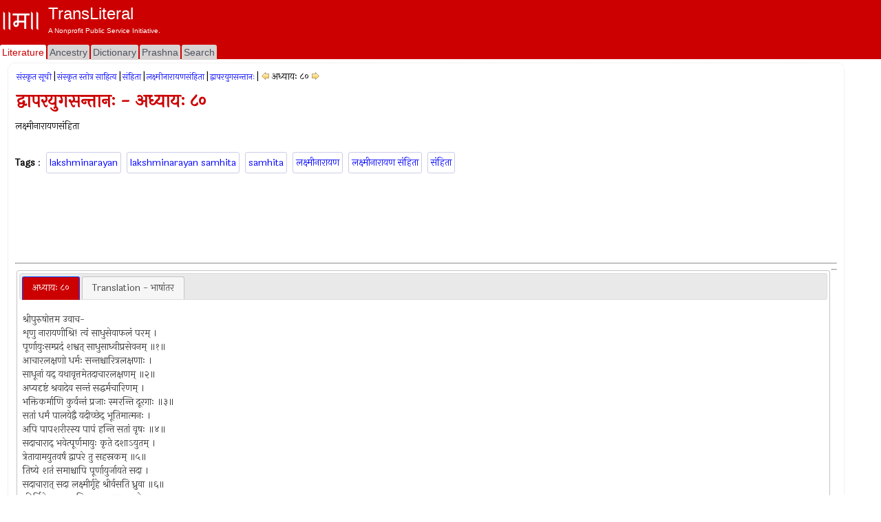

--- FILE ---
content_type: text/html; charset=utf-8
request_url: https://www.transliteral.org/pages/z210504204046/view
body_size: 14916
content:







<!DOCTYPE html>
<html xmlns="http://www.w3.org/1999/xhtml" xmlns:og="http://ogp.me/ns#">
<head>

<!-- Google Tag Manager -->
<script type="8470bedc52533700c2319b70-text/javascript">(function (w, d, s, l, i) {
        w[l] = w[l] || []; w[l].push({
            'gtm.start':
                new Date().getTime(), event: 'gtm.js'
        }); var f = d.getElementsByTagName(s)[0],
            j = d.createElement(s), dl = l != 'dataLayer' ? '&l=' + l : ''; j.async = true; j.src =
                'https://www.googletagmanager.com/gtm.js?id=' + i + dl; f.parentNode.insertBefore(j, f);
    })(window, document, 'script', 'dataLayer', 'GTM-WLSLP6');</script>
<!-- End Google Tag Manager -->
<title>
	द्वापरयुगसन्तानः - अध्यायः ८० - TransLiteral Foundations
</title><meta name="keywords" content="lakshminarayan,lakshminarayan.samhita,samhita,लक्ष्मीनारायण,लक्ष्मीनारायण.संहिता,संहिता"><meta http-equiv="Content-Type" content="text/html; charset=UTF-8"><meta name="viewport" content="width=device-width, initial-scale=1.0, maximum-scale=1.0, user-scalable=no"><meta name="google-site-verification" content="cVjw8HhH6hIaBYIcrYprClvsOiVWwLHm8halExGVTEY">
    
    <script src="https://cdnjs.cloudflare.com/ajax/libs/jquery/1.12.4/jquery.min.js" integrity="sha512-jGsMH83oKe9asCpkOVkBnUrDDTp8wl+adkB2D+//JtlxO4SrLoJdhbOysIFQJloQFD+C4Fl1rMsQZF76JjV0eQ==" crossorigin="anonymous" referrerpolicy="no-referrer" type="8470bedc52533700c2319b70-text/javascript"></script>
  
    <script src="//pagead2.googlesyndication.com/pagead/js/adsbygoogle.js" type="8470bedc52533700c2319b70-text/javascript"></script>
    <script type="8470bedc52533700c2319b70-text/javascript">
     
            (adsbygoogle = window.adsbygoogle || []).push({
                google_ad_client: "ca-pub-5725132894867427",
                enable_page_level_ads: true
            });
    </script>

<meta property="robots" content="index,all"/><meta property="og:title" content="द्वापरयुगसन्तानः - अध्यायः ८०"/><meta property="og:url" content="/pages/z210504204046/view"/><meta property="og:description" content="द्वापरयुगसन्तानः अध्यायः ८० लक्ष्मीनारायणसंहिता #lakshminarayan #lakshminarayan.samhita #samhita #लक्ष्मीनारायण #लक्ष्मीनारायण.संहिता #संहिता"/><meta property="og:type" content="article"/><meta property="og:image" content="/portal/images/EMPTY_IMAGE_L.png"/><meta property="fb:app_id" content="240894040464"/><meta property="og:site_name" content="TransLiteral"/><meta property="twitter:card" content="summary"/><meta property="twitter:site" content="@tlf_org"/><meta property="twitter:title" content="द्वापरयुगसन्तानः - अध्यायः ८०"/><meta property="twitter:description" content="द्वापरयुगसन्तानः अध्यायः ८० लक्ष्मीनारायणसंहिता"/><meta property="twitter:image" content="/portal/images/EMPTY_IMAGE.png"/><meta property="article:tag" content="lakshminarayan,lakshminarayan.samhita,samhita,लक्ष्मीनारायण,लक्ष्मीनारायण.संहिता,संहिता"/><link rel="canonical" href="https://www.transliteral.org/pages/z210504204046/view"/><meta name="description" content="द्वापरयुगसन्तानः अध्यायः ८० लक्ष्मीनारायणसंहिता" /></head>
<body>
    
<!-- Google Tag Manager (noscript) -->
<noscript><iframe src="https://www.googletagmanager.com/ns.html?id=GTM-WLSLP6" height="0" width="0" style="display:none;visibility:hidden"></iframe></noscript>
<!-- End Google Tag Manager (noscript) -->
    <div class="body">
        <form method="post" action="/pages/z210504204046/view" id="aspnetForm" enctype="multipart/form-data">
<div class="aspNetHidden">
<input type="hidden" name="__VIEWSTATE" id="__VIEWSTATE" value="/wEPDwULLTEzMDY1NTAyODJkZFuZEWHtrOUgM1gMUEu+ORzTHCriPC+a6W3f9fq8WQ+v" />
</div>

<div class="aspNetHidden">

	<input type="hidden" name="__VIEWSTATEGENERATOR" id="__VIEWSTATEGENERATOR" value="44CD57BA" />
</div>
            <header class="header">
                <div class="container">
                    <div class="banner row">
                        <a href="/">
                            <div class="content">
                                <img class="sitelogo" src="//www.transliteral.org/portal/service/themes/silver/images/klogo.png" />
                                <div class="siteheader">
                                    <span class="sitetitle">TransLiteral</span>
                                    <div class="br"></div>
                                    <span class="siteslogan">A Nonprofit Public Service Initiative.</span>
                                </div>
                            </div>
                        </a>

                    </div>
                    <nav class="nav row">
                        <div class="menu">
                            <ul>
                                <li><a href="/" id="_ctl0_litA" class="current"><span>Literature</span></a></li>
                                <li><a href="//ancestry.transliteral.org/" id="_ctl0_ancA"><span>Ancestry</span></a></li>
                                <li><a href="/dictionary/" id="_ctl0_dictA"><span>Dictionary</span></a></li>
                                <li><a href="//prashna.transliteral.org/" id="_ctl0_qnaA"><span>Prashna</span></a></li>
                                <li><a href="/utility/search/view" id="_ctl0_searchA"><span>Search</span></a></li>
                            </ul>
                            <div class="navextra">
                                
                                
    <div id="_ctl0_contentLocationLinks_nav">

</div>

                            </div>
                        </div>
                    </nav>
                </div>
            </header>
            <div class="middle">
                <aside class="leftbar">
                    <div class="panel">
                        <div id="_ctl0_C_kAdTop" class="kAdTop ad-wrapper">
	
    <div class="br"></div>
     
    
    
    
    
    
    
    
    <div id="_ctl0_C_GOOG160x600" class="AD160x600">
        <!-- G160x600 -->
        <ins class="adsbygoogle"
             style="display:inline-block;width:160px;height:600px"
             data-ad-client="ca-pub-5725132894867427"
             data-ad-slot="9970322967"></ins>
        <script type="8470bedc52533700c2319b70-text/javascript">
            (adsbygoogle = window.adsbygoogle || []).push({});
        </script>
    </div>
    <div class="br"></div>

</div>

<div class="clear"></div>

                    </div>
                </aside>
                <article class="article panel container">
                    <section class="maincontent ">
                        
                        <div id="mainLoading" class="loading" style="visibility: hidden"></div>
                        
    <div>
        
<div id="_ctl0_contentMain_kMH_kNH" class="kMenu">
	<a class="kNavA" href="/pages/i70721014035/view">संस्कृत सूची</a>|<a class="kNavA" href="/pages/i111014112104/view">संस्कृत स्तोत्र साहित्य</a>|<a class="kNavA" href="/pages/i201229184402/view">संहिता</a>|<a class="kNavA" href="/pages/i210323092308/view">लक्ष्मीनारायणसंहिता</a>|<a class="kNavA" href="/pages/i210323094047/view">द्वापरयुगसन्तानः</a>|<div id="_ctl0_contentMain_kMH_drp__kNav" class="KNav">
		
    <a id="_ctl0_contentMain_kMH_drp__kPr" title="द्वापरयुगसन्तानः - अध्यायः ७९" class="KHypNav" rel="prev" href="/pages/z210504204010/view" style="cursor:pointer;"><img title="द्वापरयुगसन्तानः - अध्यायः ७९" src="/portal/service/themes/silver/images/prev.gif" alt="द्वापरयुगसन्तानः - अध्यायः ७९" /></a>
    <span id="_ctl0_contentMain_kMH_drp__Curr" class="Drp" data-dropdown="#dropdown-1">अध्यायः ८०</span> 
    <a id="_ctl0_contentMain_kMH_drp__kNx" title="द्वापरयुगसन्तानः - अध्यायः ८१" class="KHypNav" rel="next" href="/pages/z210504204122/view" style="cursor:pointer;"><img title="द्वापरयुगसन्तानः - अध्यायः ८१" src="/portal/service/themes/silver/images/next.gif" alt="द्वापरयुगसन्तानः - अध्यायः ८१" /></a>
    <div id="dropdown-1" class="dropdown dropdown-tip dropdown-relative">
        <ul class="dropdown-menu">
            
                    <li class="">
                            <a href='/pages/i210323094047/view'>द्वापरयुगसन्तानः</a>
                        </li>   
                
                    <li class="">
                            <a href='/pages/z210503202720/view'>अध्यायः १</a>
                        </li>   
                
                    <li class="">
                            <a href='/pages/z210503202921/view'>अध्यायः २</a>
                        </li>   
                
                    <li class="">
                            <a href='/pages/z210503203004/view'>अध्यायः ३</a>
                        </li>   
                
                    <li class="">
                            <a href='/pages/z210503203047/view'>अध्यायः ४</a>
                        </li>   
                
                    <li class="">
                            <a href='/pages/z210503203120/view'>अध्यायः ५</a>
                        </li>   
                
                    <li class="">
                            <a href='/pages/z210503203157/view'>अध्यायः ६</a>
                        </li>   
                
                    <li class="">
                            <a href='/pages/z210503203234/view'>अध्यायः ७</a>
                        </li>   
                
                    <li class="">
                            <a href='/pages/z210503203315/view'>अध्यायः ८</a>
                        </li>   
                
                    <li class="">
                            <a href='/pages/z210503203455/view'>अध्यायः ९</a>
                        </li>   
                
                    <li class="">
                            <a href='/pages/z210503203532/view'>अध्यायः १०</a>
                        </li>   
                
                    <li class="">
                            <a href='/pages/z210503203605/view'>अध्यायः ११</a>
                        </li>   
                
                    <li class="">
                            <a href='/pages/z210503203640/view'>अध्यायः १२</a>
                        </li>   
                
                    <li class="">
                            <a href='/pages/z210503203724/view'>अध्यायः १३</a>
                        </li>   
                
                    <li class="">
                            <a href='/pages/z210503203759/view'>अध्यायः १४</a>
                        </li>   
                
                    <li class="">
                            <a href='/pages/z210503203843/view'>अध्यायः १५</a>
                        </li>   
                
                    <li class="">
                            <a href='/pages/z210503203921/view'>अध्यायः १६</a>
                        </li>   
                
                    <li class="">
                            <a href='/pages/z210503203957/view'>अध्यायः १७</a>
                        </li>   
                
                    <li class="">
                            <a href='/pages/z210503204029/view'>अध्यायः १८</a>
                        </li>   
                
                    <li class="">
                            <a href='/pages/z210503204104/view'>अध्यायः १९</a>
                        </li>   
                
                    <li class="">
                            <a href='/pages/z210503204142/view'>अध्यायः २०</a>
                        </li>   
                
                    <li class="">
                            <a href='/pages/z210503204232/view'>अध्यायः २१</a>
                        </li>   
                
                    <li class="">
                            <a href='/pages/z210503204316/view'>अध्यायः २२</a>
                        </li>   
                
                    <li class="">
                            <a href='/pages/z210503204537/view'>अध्यायः २३</a>
                        </li>   
                
                    <li class="">
                            <a href='/pages/z210503204613/view'>अध्यायः २४</a>
                        </li>   
                
                    <li class="">
                            <a href='/pages/z210503205110/view'>अध्यायः २५</a>
                        </li>   
                
                    <li class="">
                            <a href='/pages/z210503205145/view'>अध्यायः २६</a>
                        </li>   
                
                    <li class="">
                            <a href='/pages/z210503205223/view'>अध्यायः २७</a>
                        </li>   
                
                    <li class="">
                            <a href='/pages/z210503205303/view'>अध्यायः २८</a>
                        </li>   
                
                    <li class="">
                            <a href='/pages/z210503205339/view'>अध्यायः २९</a>
                        </li>   
                
                    <li class="">
                            <a href='/pages/z210503205415/view'>अध्यायः ३०</a>
                        </li>   
                
                    <li class="">
                            <a href='/pages/z210503214100/view'>अध्यायः ३१</a>
                        </li>   
                
                    <li class="">
                            <a href='/pages/z210503214237/view'>अध्यायः ३२</a>
                        </li>   
                
                    <li class="">
                            <a href='/pages/z210503214502/view'>अध्यायः ३३</a>
                        </li>   
                
                    <li class="">
                            <a href='/pages/z210503214537/view'>अध्यायः ३४</a>
                        </li>   
                
                    <li class="">
                            <a href='/pages/z210503214614/view'>अध्यायः ३५</a>
                        </li>   
                
                    <li class="">
                            <a href='/pages/z210503214654/view'>अध्यायः ३६</a>
                        </li>   
                
                    <li class="">
                            <a href='/pages/z210503214732/view'>अध्यायः ३७</a>
                        </li>   
                
                    <li class="">
                            <a href='/pages/z210503214810/view'>अध्यायः ३८</a>
                        </li>   
                
                    <li class="">
                            <a href='/pages/z210503214853/view'>अध्यायः ३९</a>
                        </li>   
                
                    <li class="">
                            <a href='/pages/z210503214926/view'>अध्यायः ४०</a>
                        </li>   
                
                    <li class="">
                            <a href='/pages/z210503215006/view'>अध्यायः ४१</a>
                        </li>   
                
                    <li class="">
                            <a href='/pages/z210503215042/view'>अध्यायः ४२</a>
                        </li>   
                
                    <li class="">
                            <a href='/pages/z210503215115/view'>अध्यायः ४३</a>
                        </li>   
                
                    <li class="">
                            <a href='/pages/z210503215151/view'>अध्यायः ४४</a>
                        </li>   
                
                    <li class="">
                            <a href='/pages/z210503215228/view'>अध्यायः ४५</a>
                        </li>   
                
                    <li class="">
                            <a href='/pages/z210503215305/view'>अध्यायः ४६</a>
                        </li>   
                
                    <li class="">
                            <a href='/pages/z210504003331/view'>अध्यायः ४७</a>
                        </li>   
                
                    <li class="">
                            <a href='/pages/z210504003412/view'>अध्यायः ४८</a>
                        </li>   
                
                    <li class="">
                            <a href='/pages/z210504003453/view'>अध्यायः ४९</a>
                        </li>   
                
                    <li class="">
                            <a href='/pages/z210504003539/view'>अध्यायः ५०</a>
                        </li>   
                
                    <li class="">
                            <a href='/pages/z210504004004/view'>अध्यायः ५१</a>
                        </li>   
                
                    <li class="">
                            <a href='/pages/z210504004047/view'>अध्यायः ५२</a>
                        </li>   
                
                    <li class="">
                            <a href='/pages/z210504004127/view'>अध्यायः ५३</a>
                        </li>   
                
                    <li class="">
                            <a href='/pages/z210504004206/view'>अध्यायः ५४</a>
                        </li>   
                
                    <li class="">
                            <a href='/pages/z210504004904/view'>अध्यायः ५५</a>
                        </li>   
                
                    <li class="">
                            <a href='/pages/z210504004940/view'>अध्यायः ५६</a>
                        </li>   
                
                    <li class="">
                            <a href='/pages/z210504005017/view'>अध्यायः ५७</a>
                        </li>   
                
                    <li class="">
                            <a href='/pages/z210504010736/view'>अध्यायः ५८</a>
                        </li>   
                
                    <li class="">
                            <a href='/pages/z210504010820/view'>अध्यायः ५९</a>
                        </li>   
                
                    <li class="">
                            <a href='/pages/z210504011000/view'>अध्यायः ६०</a>
                        </li>   
                
                    <li class="">
                            <a href='/pages/z210504011040/view'>अध्यायः ६१</a>
                        </li>   
                
                    <li class="">
                            <a href='/pages/z210504011122/view'>अध्यायः ६२</a>
                        </li>   
                
                    <li class="">
                            <a href='/pages/z210504011200/view'>अध्यायः ६३</a>
                        </li>   
                
                    <li class="">
                            <a href='/pages/z210504011241/view'>अध्यायः ६४</a>
                        </li>   
                
                    <li class="">
                            <a href='/pages/z210504011321/view'>अध्यायः ६५</a>
                        </li>   
                
                    <li class="">
                            <a href='/pages/z210504011403/view'>अध्यायः ६६</a>
                        </li>   
                
                    <li class="">
                            <a href='/pages/z210504011438/view'>अध्यायः ६७</a>
                        </li>   
                
                    <li class="">
                            <a href='/pages/z210504011520/view'>अध्यायः ६८</a>
                        </li>   
                
                    <li class="">
                            <a href='/pages/z210504011557/view'>अध्यायः ६९</a>
                        </li>   
                
                    <li class="">
                            <a href='/pages/z210504011709/view'>अध्यायः ७०</a>
                        </li>   
                
                    <li class="">
                            <a href='/pages/z210504203352/view'>अध्यायः ७१</a>
                        </li>   
                
                    <li class="">
                            <a href='/pages/z210504203549/view'>अध्यायः ७२</a>
                        </li>   
                
                    <li class="">
                            <a href='/pages/z210504203629/view'>अध्यायः ७३</a>
                        </li>   
                
                    <li class="">
                            <a href='/pages/z210504203706/view'>अध्यायः ७४</a>
                        </li>   
                
                    <li class="">
                            <a href='/pages/z210504203740/view'>अध्यायः ७५</a>
                        </li>   
                
                    <li class="">
                            <a href='/pages/z210504203821/view'>अध्यायः ७६</a>
                        </li>   
                
                    <li class="">
                            <a href='/pages/z210504203901/view'>अध्यायः ७७</a>
                        </li>   
                
                    <li class="">
                            <a href='/pages/z210504203935/view'>अध्यायः ७८</a>
                        </li>   
                
                    <li class="">
                            <a href='/pages/z210504204010/view'>अध्यायः ७९</a>
                        </li>   
                
                    <li class="">
                            <a href='/pages/z210504204046/view'><b>अध्यायः ८०</b></a>
                        </li>   
                
                    <li class="">
                            <a href='/pages/z210504204122/view'>अध्यायः ८१</a>
                        </li>   
                
                    <li class="">
                            <a href='/pages/z210504204201/view'>अध्यायः ८२</a>
                        </li>   
                
                    <li class="">
                            <a href='/pages/z210504204236/view'>अध्यायः ८३</a>
                        </li>   
                
                    <li class="">
                            <a href='/pages/z210504204313/view'>अध्यायः ८४</a>
                        </li>   
                
                    <li class="">
                            <a href='/pages/z210504204403/view'>अध्यायः ८५</a>
                        </li>   
                
                    <li class="">
                            <a href='/pages/z210504204535/view'>अध्यायः ८६</a>
                        </li>   
                
                    <li class="">
                            <a href='/pages/z210504204625/view'>अध्यायः ८७</a>
                        </li>   
                
                    <li class="">
                            <a href='/pages/z210504204701/view'>अध्यायः ८८</a>
                        </li>   
                
                    <li class="">
                            <a href='/pages/z210504204735/view'>अध्यायः ८९</a>
                        </li>   
                
                    <li class="">
                            <a href='/pages/z210504204810/view'>अध्यायः ९०</a>
                        </li>   
                
                    <li class="">
                            <a href='/pages/z210504204851/view'>अध्यायः ९१</a>
                        </li>   
                
                    <li class="">
                            <a href='/pages/z210504204929/view'>अध्यायः ९२</a>
                        </li>   
                
                    <li class="">
                            <a href='/pages/z210504205011/view'>अध्यायः ९३</a>
                        </li>   
                
                    <li class="">
                            <a href='/pages/z210504205044/view'>अध्यायः ९४</a>
                        </li>   
                
                    <li class="">
                            <a href='/pages/z210504205127/view'>अध्यायः ९५</a>
                        </li>   
                
                    <li class="">
                            <a href='/pages/z210504205202/view'>अध्यायः ९६</a>
                        </li>   
                
                    <li class="">
                            <a href='/pages/z210504205237/view'>अध्यायः ९७</a>
                        </li>   
                
                    <li class="">
                            <a href='/pages/z210504205312/view'>अध्यायः ९८</a>
                        </li>   
                
                    <li class="">
                            <a href='/pages/z210504205348/view'>अध्यायः ९९</a>
                        </li>   
                
                    <li class="">
                            <a href='/pages/z210504205422/view'>अध्यायः १००</a>
                        </li>   
                
                    <li class="">
                            <a href='/pages/z210504205501/view'>अध्यायः १०१</a>
                        </li>   
                
                    <li class="">
                            <a href='/pages/z210504214149/view'>अध्यायः १०२</a>
                        </li>   
                
                    <li class="">
                            <a href='/pages/z210504214227/view'>अध्यायः १०३</a>
                        </li>   
                
                    <li class="">
                            <a href='/pages/z210504214305/view'>अध्यायः १०४</a>
                        </li>   
                
                    <li class="">
                            <a href='/pages/z210504214355/view'>अध्यायः १०५</a>
                        </li>   
                
                    <li class="">
                            <a href='/pages/z210504214430/view'>अध्यायः १०६</a>
                        </li>   
                
                    <li class="">
                            <a href='/pages/z210504214507/view'>अध्यायः १०७</a>
                        </li>   
                
                    <li class="">
                            <a href='/pages/z210504214544/view'>अध्यायः १०८</a>
                        </li>   
                
                    <li class="">
                            <a href='/pages/z210504214630/view'>अध्यायः १०९</a>
                        </li>   
                
                    <li class="">
                            <a href='/pages/z210504214703/view'>अध्यायः ११०</a>
                        </li>   
                
                    <li class="">
                            <a href='/pages/z210504214747/view'>अध्यायः १११</a>
                        </li>   
                
                    <li class="">
                            <a href='/pages/z210504214822/view'>अध्यायः ११२</a>
                        </li>   
                
                    <li class="">
                            <a href='/pages/z210504214858/view'>अध्यायः ११३</a>
                        </li>   
                
                    <li class="">
                            <a href='/pages/z210504214934/view'>अध्यायः ११४</a>
                        </li>   
                
                    <li class="">
                            <a href='/pages/z210504215024/view'>अध्यायः ११५</a>
                        </li>   
                
                    <li class="">
                            <a href='/pages/z210504215058/view'>अध्यायः ११६</a>
                        </li>   
                
                    <li class="">
                            <a href='/pages/z210504215138/view'>अध्यायः ११७</a>
                        </li>   
                
                    <li class="">
                            <a href='/pages/z210504215213/view'>अध्यायः ११८</a>
                        </li>   
                
                    <li class="">
                            <a href='/pages/z210504215302/view'>अध्यायः ११९</a>
                        </li>   
                
                    <li class="">
                            <a href='/pages/z210504215349/view'>अध्यायः १२०</a>
                        </li>   
                
                    <li class="">
                            <a href='/pages/z210504215426/view'>अध्यायः १२१</a>
                        </li>   
                
                    <li class="">
                            <a href='/pages/z210504215458/view'>अध्यायः १२२</a>
                        </li>   
                
                    <li class="">
                            <a href='/pages/z210504215532/view'>अध्यायः १२३</a>
                        </li>   
                
                    <li class="">
                            <a href='/pages/z210504215606/view'>अध्यायः १२४</a>
                        </li>   
                
                    <li class="">
                            <a href='/pages/z210504215638/view'>अध्यायः १२५</a>
                        </li>   
                
                    <li class="">
                            <a href='/pages/z210504215713/view'>अध्यायः १२६</a>
                        </li>   
                
                    <li class="">
                            <a href='/pages/z210504215745/view'>अध्यायः १२७</a>
                        </li>   
                
                    <li class="">
                            <a href='/pages/z210504215827/view'>अध्यायः १२८</a>
                        </li>   
                
                    <li class="">
                            <a href='/pages/z210504215920/view'>अध्यायः १२९</a>
                        </li>   
                
                    <li class="">
                            <a href='/pages/z210504215955/view'>अध्यायः १३०</a>
                        </li>   
                
                    <li class="">
                            <a href='/pages/z210504220030/view'>अध्यायः १३१</a>
                        </li>   
                
                    <li class="">
                            <a href='/pages/z210504221001/view'>अध्यायः १३२</a>
                        </li>   
                
                    <li class="">
                            <a href='/pages/z210504221033/view'>अध्यायः १३३</a>
                        </li>   
                
                    <li class="">
                            <a href='/pages/z210504221105/view'>अध्यायः १३४</a>
                        </li>   
                
                    <li class="">
                            <a href='/pages/z210504221140/view'>अध्यायः १३५</a>
                        </li>   
                
                    <li class="">
                            <a href='/pages/z210504221503/view'>अध्यायः १३६</a>
                        </li>   
                
                    <li class="">
                            <a href='/pages/z210504221537/view'>अध्यायः १३७</a>
                        </li>   
                
                    <li class="">
                            <a href='/pages/z210504221611/view'>अध्यायः १३८</a>
                        </li>   
                
                    <li class="">
                            <a href='/pages/z210504221728/view'>अध्यायः १३९</a>
                        </li>   
                
                    <li class="">
                            <a href='/pages/z210504221922/view'>अध्यायः १४०</a>
                        </li>   
                
                    <li class="">
                            <a href='/pages/z210504221959/view'>अध्यायः १४१</a>
                        </li>   
                
                    <li class="">
                            <a href='/pages/z210504223339/view'>अध्यायः १४२</a>
                        </li>   
                
                    <li class="">
                            <a href='/pages/z210504223418/view'>अध्यायः १४३</a>
                        </li>   
                
                    <li class="">
                            <a href='/pages/z210504223454/view'>अध्यायः १४४</a>
                        </li>   
                
                    <li class="">
                            <a href='/pages/z210504223541/view'>अध्यायः १४५</a>
                        </li>   
                
                    <li class="">
                            <a href='/pages/z210504223620/view'>अध्यायः १४६</a>
                        </li>   
                
                    <li class="">
                            <a href='/pages/z210504231442/view'>अध्यायः १४७</a>
                        </li>   
                
                    <li class="">
                            <a href='/pages/z210504231523/view'>अध्यायः १४८</a>
                        </li>   
                
                    <li class="">
                            <a href='/pages/z210504231559/view'>अध्यायः १४९</a>
                        </li>   
                
                    <li class="">
                            <a href='/pages/z210504231635/view'>अध्यायः १५०</a>
                        </li>   
                
                    <li class="">
                            <a href='/pages/z210504231711/view'>अध्यायः १५१</a>
                        </li>   
                
                    <li class="">
                            <a href='/pages/z210504231749/view'>अध्यायः १५२</a>
                        </li>   
                
                    <li class="">
                            <a href='/pages/z210504231833/view'>अध्यायः १५३</a>
                        </li>   
                
                    <li class="">
                            <a href='/pages/z210504231916/view'>अध्यायः १५४</a>
                        </li>   
                
                    <li class="">
                            <a href='/pages/z210504231954/view'>अध्यायः १५५</a>
                        </li>   
                
                    <li class="">
                            <a href='/pages/z210504232034/view'>अध्यायः १५६</a>
                        </li>   
                
                    <li class="">
                            <a href='/pages/z210504232112/view'>अध्यायः १५७</a>
                        </li>   
                
                    <li class="">
                            <a href='/pages/z210504232412/view'>अध्यायः १५८</a>
                        </li>   
                
                    <li class="">
                            <a href='/pages/z210504232448/view'>अध्यायः १५९</a>
                        </li>   
                
                    <li class="">
                            <a href='/pages/z210504232528/view'>अध्यायः १६०</a>
                        </li>   
                
                    <li class="">
                            <a href='/pages/z210505200925/view'>अध्यायः १६१</a>
                        </li>   
                
                    <li class="">
                            <a href='/pages/z210505214507/view'>अध्यायः १६२</a>
                        </li>   
                
                    <li class="">
                            <a href='/pages/z210505214545/view'>अध्यायः १६३</a>
                        </li>   
                
                    <li class="">
                            <a href='/pages/z210505214635/view'>अध्यायः १६४</a>
                        </li>   
                
                    <li class="">
                            <a href='/pages/z210505214720/view'>अध्यायः १६५</a>
                        </li>   
                
                    <li class="">
                            <a href='/pages/z210505214758/view'>अध्यायः १६६</a>
                        </li>   
                
                    <li class="">
                            <a href='/pages/z210505214831/view'>अध्यायः १६७</a>
                        </li>   
                
                    <li class="">
                            <a href='/pages/z210505214904/view'>अध्यायः १६८</a>
                        </li>   
                
                    <li class="">
                            <a href='/pages/z210505214938/view'>अध्यायः १६९</a>
                        </li>   
                
                    <li class="">
                            <a href='/pages/z210505215014/view'>अध्यायः १७०</a>
                        </li>   
                
                    <li class="">
                            <a href='/pages/z210505215050/view'>अध्यायः १७१</a>
                        </li>   
                
                    <li class="">
                            <a href='/pages/z210505215126/view'>अध्यायः १७२</a>
                        </li>   
                
                    <li class="">
                            <a href='/pages/z210505215201/view'>अध्यायः १७३</a>
                        </li>   
                
                    <li class="">
                            <a href='/pages/z210505215235/view'>अध्यायः १७४</a>
                        </li>   
                
                    <li class="">
                            <a href='/pages/z210505215308/view'>अध्यायः १७५</a>
                        </li>   
                
                    <li class="">
                            <a href='/pages/z210505215342/view'>अध्यायः १७६</a>
                        </li>   
                
                    <li class="">
                            <a href='/pages/z210505215424/view'>अध्यायः १७७</a>
                        </li>   
                
                    <li class="">
                            <a href='/pages/z210505215458/view'>अध्यायः १७८</a>
                        </li>   
                
                    <li class="">
                            <a href='/pages/z210505215534/view'>अध्यायः १७९</a>
                        </li>   
                
                    <li class="">
                            <a href='/pages/z210505215605/view'>अध्यायः १८०</a>
                        </li>   
                
                    <li class="">
                            <a href='/pages/z210505215644/view'>अध्यायः १८१</a>
                        </li>   
                
                    <li class="">
                            <a href='/pages/z210505215752/view'>अध्यायः १८२</a>
                        </li>   
                
                    <li class="">
                            <a href='/pages/z210505215825/view'>अध्यायः १८३</a>
                        </li>   
                
                    <li class="">
                            <a href='/pages/z210505215903/view'>अध्यायः १८४</a>
                        </li>   
                
                    <li class="">
                            <a href='/pages/z210505215937/view'>अध्यायः १८५</a>
                        </li>   
                
                    <li class="">
                            <a href='/pages/z210505220010/view'>अध्यायः १८६</a>
                        </li>   
                
                    <li class="">
                            <a href='/pages/z210505220046/view'>अध्यायः १८७</a>
                        </li>   
                
                    <li class="">
                            <a href='/pages/z210505220125/view'>अध्यायः १८८</a>
                        </li>   
                
                    <li class="">
                            <a href='/pages/z210505220200/view'>अध्यायः १८९</a>
                        </li>   
                
                    <li class="">
                            <a href='/pages/z210505220243/view'>अध्यायः १९०</a>
                        </li>   
                
                    <li class="">
                            <a href='/pages/z210505220319/view'>अध्यायः १९१</a>
                        </li>   
                
                    <li class="">
                            <a href='/pages/z210505220356/view'>अध्यायः १९२</a>
                        </li>   
                
                    <li class="">
                            <a href='/pages/z210505220430/view'>अध्यायः १९३</a>
                        </li>   
                
                    <li class="">
                            <a href='/pages/z210505220508/view'>अध्यायः १९४</a>
                        </li>   
                
                    <li class="">
                            <a href='/pages/z210505220550/view'>अध्यायः १९५</a>
                        </li>   
                
                    <li class="">
                            <a href='/pages/z210505220627/view'>अध्यायः १९६</a>
                        </li>   
                
                    <li class="">
                            <a href='/pages/z210505220701/view'>अध्यायः १९७</a>
                        </li>   
                
                    <li class="">
                            <a href='/pages/z210505220736/view'>अध्यायः १९८</a>
                        </li>   
                
                    <li class="">
                            <a href='/pages/z210505220816/view'>अध्यायः १९९</a>
                        </li>   
                
                    <li class="">
                            <a href='/pages/z210505220849/view'>अध्यायः २००</a>
                        </li>   
                
                    <li class="">
                            <a href='/pages/z210505220932/view'>अध्यायः २०१</a>
                        </li>   
                
                    <li class="">
                            <a href='/pages/z210505221008/view'>अध्यायः २०२</a>
                        </li>   
                
                    <li class="">
                            <a href='/pages/z210505221045/view'>अध्यायः २०३</a>
                        </li>   
                
                    <li class="">
                            <a href='/pages/z210505221118/view'>अध्यायः २०४</a>
                        </li>   
                
                    <li class="">
                            <a href='/pages/z210505221151/view'>अध्यायः २०५</a>
                        </li>   
                
                    <li class="">
                            <a href='/pages/z210505221226/view'>अध्यायः २०६</a>
                        </li>   
                
                    <li class="">
                            <a href='/pages/z210505221256/view'>अध्यायः २०७</a>
                        </li>   
                
                    <li class="">
                            <a href='/pages/z210505221331/view'>अध्यायः २०८</a>
                        </li>   
                
                    <li class="">
                            <a href='/pages/z210505221423/view'>अध्यायः २०९</a>
                        </li>   
                
                    <li class="">
                            <a href='/pages/z210505221505/view'>अध्यायः २१०</a>
                        </li>   
                
                    <li class="">
                            <a href='/pages/z210505221558/view'>अध्यायः २११</a>
                        </li>   
                
                    <li class="">
                            <a href='/pages/z210505221655/view'>अध्यायः २१२</a>
                        </li>   
                
                    <li class="">
                            <a href='/pages/z210505221745/view'>अध्यायः २१३</a>
                        </li>   
                
                    <li class="">
                            <a href='/pages/z210505221820/view'>अध्यायः २१४</a>
                        </li>   
                
                    <li class="">
                            <a href='/pages/z210505221856/view'>अध्यायः २१५</a>
                        </li>   
                
                    <li class="">
                            <a href='/pages/z210505221931/view'>अध्यायः २१६</a>
                        </li>   
                
                    <li class="">
                            <a href='/pages/z210505222007/view'>अध्यायः २१७</a>
                        </li>   
                
                    <li class="">
                            <a href='/pages/z210505222056/view'>अध्यायः २१८</a>
                        </li>   
                
                    <li class="">
                            <a href='/pages/z210505222129/view'>अध्यायः २१९</a>
                        </li>   
                
                    <li class="">
                            <a href='/pages/z210505222202/view'>अध्यायः २२०</a>
                        </li>   
                
                    <li class="">
                            <a href='/pages/z210505222237/view'>अध्यायः २२१</a>
                        </li>   
                
                    <li class="">
                            <a href='/pages/z210505222315/view'>अध्यायः २२२</a>
                        </li>   
                
                    <li class="">
                            <a href='/pages/z210505222406/view'>अध्यायः २२३</a>
                        </li>   
                
                    <li class="">
                            <a href='/pages/z210505222443/view'>अध्यायः २२४</a>
                        </li>   
                
                    <li class="">
                            <a href='/pages/z210505222518/view'>अध्यायः २२५</a>
                        </li>   
                
                    <li class="">
                            <a href='/pages/z210505222553/view'>अध्यायः २२६</a>
                        </li>   
                
                    <li class="">
                            <a href='/pages/z210505222625/view'>अध्यायः २२७</a>
                        </li>   
                
                    <li class="">
                            <a href='/pages/z210505222659/view'>अध्यायः २२८</a>
                        </li>   
                
                    <li class="">
                            <a href='/pages/z210505222732/view'>अध्यायः २२९</a>
                        </li>   
                
                    <li class="">
                            <a href='/pages/z210505222806/view'>अध्यायः २३०</a>
                        </li>   
                
                    <li class="">
                            <a href='/pages/z210505222841/view'>अध्यायः २३१</a>
                        </li>   
                
                    <li class="">
                            <a href='/pages/z210505222916/view'>अध्यायः २३२</a>
                        </li>   
                
                    <li class="">
                            <a href='/pages/z210505222952/view'>अध्यायः २३३</a>
                        </li>   
                
                    <li class="">
                            <a href='/pages/z210505223031/view'>अध्यायः २३४</a>
                        </li>   
                
                    <li class="">
                            <a href='/pages/z210505223111/view'>अध्यायः २३५</a>
                        </li>   
                
                    <li class="">
                            <a href='/pages/z210505223155/view'>अध्यायः २३६</a>
                        </li>   
                
                    <li class="">
                            <a href='/pages/z210505223235/view'>अध्यायः २३७</a>
                        </li>   
                
                    <li class="">
                            <a href='/pages/z210508220955/view'>विषयानुक्रमणिका</a>
                        </li>   
                
        </ul>
    </div>

	</div>

</div>

        <div class="br"></div>
        <h1 id="_ctl0_contentMain_bTitleM">द्वापरयुगसन्तानः - अध्यायः ८०</h1>
        <span id="_ctl0_contentMain_header_pageHeader">लक्ष्मीनारायणसंहिता<br><br></span>
        <div class="br"></div>
        <div class="br"></div>
        <div id="_ctl0_contentMain_kTags_keys" class="kTags">
	
    <b>Tags</b> : 
<a class="kTag" rel="tag" href="/keywords/lakshminarayan/word">lakshminarayan</a><a class="kTag" rel="tag" href="/keywords/lakshminarayan.samhita/word">lakshminarayan samhita</a><a class="kTag" rel="tag" href="/keywords/samhita/word">samhita</a><a class="kTag" rel="tag" href="/keywords/%e0%a4%b2%e0%a4%95%e0%a5%8d%e0%a4%b7%e0%a5%8d%e0%a4%ae%e0%a5%80%e0%a4%a8%e0%a4%be%e0%a4%b0%e0%a4%be%e0%a4%af%e0%a4%a3/word">लक्ष्मीनारायण</a><a class="kTag" rel="tag" href="/keywords/%e0%a4%b2%e0%a4%95%e0%a5%8d%e0%a4%b7%e0%a5%8d%e0%a4%ae%e0%a5%80%e0%a4%a8%e0%a4%be%e0%a4%b0%e0%a4%be%e0%a4%af%e0%a4%a3.%e0%a4%b8%e0%a4%82%e0%a4%b9%e0%a4%bf%e0%a4%a4%e0%a4%be/word">लक्ष्मीनारायण संहिता</a><a class="kTag" rel="tag" href="/keywords/%e0%a4%b8%e0%a4%82%e0%a4%b9%e0%a4%bf%e0%a4%a4%e0%a4%be/word">संहिता</a>
</div>
    </div>
    <div>
        <div class="clear"></div>
        
          <div id="_ctl0_contentMain_A_kAdTop" class="kAdTop ad-wrapper">
	
    <div class="br"></div>
     
    
    
    
    <div id="_ctl0_contentMain_A_GOOG728x90" class="AD728x90">
        <!-- G728x90 -->
        <ins class="adsbygoogle"
             style="display:inline-block;width:728px;height:90px"
             data-ad-client="ca-pub-5725132894867427"
             data-ad-slot="2455660993"></ins>
        <script type="8470bedc52533700c2319b70-text/javascript">
            (adsbygoogle = window.adsbygoogle || []).push({});
        </script>
    </div>
    
    
    
    
    <div class="br"></div>

</div>

<div class="clear"></div>
 
               <hr />

        <div id="_ctl0_contentMain_kDPs">
            <div id="_ctl0_contentMain__kDP_kDPDiv" class="kDataPart">
	
    <div id="tabs">
        <ul>
            <li><a href="#tabs-1" id="textPart1"><span id="_ctl0_contentMain__kDP_textPart">अध्यायः ८०</span></a></li>
            <li><a href="#tabs-2" id="transtPart1"><span id="_ctl0_contentMain__kDP_transPart">Translation - भाषांतर</span></a></li>
        </ul>
        <div id="tabs-1">
            <p> <span id="_ctl0_contentMain__kDP_dp_Text">श्रीपुरुषोत्तम उवाच-<br>शृणु नारायणीश्रि! त्वं साधुसेवाफलं परम् ।<br>पूर्णायुःसम्प्रदं शश्वत् साधुसाध्वीप्रसेवनम् ॥१॥<br>आचारलक्षणो धर्मः सन्तश्चारित्रलक्षणाः ।<br>साधूनां यद् यथावृत्तमेतदाचारलक्षणम् ॥२॥<br>अप्यदृष्टं श्रवादेव सन्तं सद्धर्मचारिणम् ।<br>भक्तिकर्माणि कुर्वन्तं प्रजाः स्मरन्ति दूरगाः ॥३॥<br>सतां धर्मं पालयेद्वै यदीच्छेद् भूतिमात्मनः ।<br>अपि पापशरीरस्य पापं हन्ति सतां वृषः ॥४॥<br>सदाचाराद् भवेत्पूर्णमायुः कृते दशाऽयुतम् ।<br>त्रेतायामयुतवर्षं द्वापरे तु सहस्रकम् ॥५॥<br>तिष्ये शतं समाश्चापि पूर्णायुर्जायते सदा ।<br>सदाचारात् सदा लक्ष्मीर्गृहे श्रीर्वसति ध्रुवा ॥६॥<br>कीर्तिश्चेह परत्राऽपि सदाचारस्य जायते ।<br>सतां प्रसन्नता हेतुदीर्घायुष्ट्वे मता मम ॥७॥<br>अन्यत् सर्वं बाध्यते वै बाध्यते न सतां वचः ।<br>मम भक्तियुताः शीलव्रतिनः शान्तमूर्तयः ॥८॥<br>ममाऽऽराधनकार्याश्च साधवः साधुभूषणाः ।<br>तारयन्ति मृताँश्चापि जीवतः पावयन्ति च ॥९॥<br>दुराचारो हि पुरुषो नेहायुर्विन्दते महत् ।<br>यतस्त्रस्यन्ति भूतानि त्रासश्चायुर्विनाशकः ॥१०॥<br>ये निन्दकाः सतां क्रूरा गुरुशास्त्राऽभिलंघिनः ।<br>अधर्मस्था दुराचारास्ते भवन्ति गतायुषः ॥११॥<br>विशाला भिन्नमर्यादा हिंस्रा विषयिणश्च ये ।<br>अल्पायुषो भवन्त्येव भक्तिहीनाश्च निस्त्रपाः ॥१२॥<br>सर्वलक्षणशून्योऽपि ह्युदाराचारवान् जनः ।<br>श्रद्धाभक्तियुतः साधुः पूर्णवर्षाणि जीवति ॥१३॥<br>अनसूयुः सत्यवादी क्रोधशाठ्यादिवर्जितः ।<br>अजिह्मश्चाऽप्यहिंसश्च पूर्णवर्षाणि जीवति ॥१४॥<br>लोष्ठमर्दी तृणच्छेदी नखखादी मलावृतः ।<br>अस्थिरमानसश्चापि नेहायुर्विन्दते परम् ॥१५॥<br>व्यभिचारी व्यवायी च दीर्घं नैव हि जीवति ।<br>नहीदृशमनायुष्यं लोके सर्वत्र विद्यते ॥१६॥<br>यादृशं पुरुषस्येह परदारोपसेवनम् ।<br>गुरुद्रोही पितृद्रोही साधुद्रोही न जीवति ॥१७॥<br>स्त्रीद्रोही मातृद्रोही च देवद्रोही न जीवति ।<br>वाहरागी नदीतारः शस्त्राभ्यासी न जीवति ॥१८॥<br>सुरापायी चामिषादश्चिरं नैव हि जीवति ।<br>वाक्सायकवदनश्च मर्मतुदोऽतिरोगवान् ॥१९॥<br>शापदग्धः साहसी च चिरं नैव हि जीवति ।<br>अभिचारी घातकी च पूज्यपूजाविलोपकः ॥२०॥<br>शरणागतघाती च वश्यघाती च सर्वथा ।<br>विश्वासघाती बालघ्नश्चिरं नैव हि जीवति ॥२१॥<br>पाशी शूली मुष्कनाशी भगबन्धी च गर्भहाः ।<br>ऋतुनाशी जन्तुनाशी मधुहाश्च न जीवति ॥२२॥<br>व्याधकर्मा तथा चक्री सूनी दीर्घं न जीवति ।<br>विषी भूती वायुरोगी क्षयी प्रमेहवान् कफी ॥२३॥<br>श्वासी रक्ती मन्दपाची चोद्वेजको न जीवति ।<br>प्रसह्यहर्ता चाग्निदो व्योमयानी न जीवति ॥२४॥<br>प्रवासी सततं यश्च प्रतारकश्च मादकी ।<br>अहिफेनव्यसनी च चिरं नैव तु जीवति ॥२५॥<br>मातापितरमाचार्यं गुरुं साधुं सतीं पतिम् ।<br>देवं वृद्धं पूर्वमेवोत्थाय यश्चाभिवादयेत् ॥२६॥<br>पथ्यं भुञ्जीत सततं यश्चिरं स च जीवति ।<br>घृतादश्च प्रसादादो दीर्घमायुर्हि विन्दति ॥२७॥<br>प्राङ्मुखो भोजनं भुंक्ते ह्यायुष्यं विन्दते महत्॥<br>पथ्यघृताक्तान्नभोजी दीर्घजीवी भवेत् खलु ॥२८॥<br>आर्द्रपादस्तु भुञ्जानो पूर्णायुर्जीवति ध्रुवम् ।<br>चतुस्तेजांसि नोच्छिष्ट आलभेत कदाचन ॥२९॥<br>अग्निं गां ब्राह्मणं साधुं तथा ह्यायुर्न रिष्यति ।<br>ऊर्ध्वं प्राणा ह्युत्क्रामन्ति यूनः स्थविर आयति ॥३०॥<br>प्रत्युत्थानाऽभिवादाभ्यां पुनस्तान् प्रतिपद्यते ।<br>उच्छिष्टो न स्पृशेच्छीर्षं सर्वे प्राणास्तदाश्रयाः ॥३१॥<br>न चाऽभीक्ष्णं शिरः स्नायात्तथाऽस्याऽऽयुर्न रिष्यति ।<br>तिलसृष्टं न चाऽश्नीयात्तथाऽस्याऽऽयुर्न रिष्यति ॥३२॥<br>अभ्यस्यति त्वनध्याये ह्यायुस्तस्य प्रहीयते ।<br>प्रत्यादित्यं प्रत्यनलं प्रतिगां च प्रतिस्त्रियम् ॥३३॥<br>ये मेहन्ति च पन्थानं ते भवन्ति गतायुषः ।<br>गुरुनिन्दा दहत्यायुर्मनुष्याणां न संशयः ॥३४॥<br>दीर्घजिजीविषुर्विप्रं क्षत्रं सर्पं न दुःखयेत् ।<br>सन्तं साध्वीं सतीं गां च देवं घर्मं न कुत्सयेत् ॥३५॥<br>पतितैस्तु कथां नेच्छेत् तद्दर्शनं विवर्जयेत् ।<br>तत्संसर्गं न वै कुर्यात् तदायुर्विन्दते महत् ॥३६॥<br>न दिवा मैथुनं गच्छेन्न कन्यां न च बन्धकीम् ।<br>न चास्नातां स्त्रियं गच्छेत् तदायुर्विन्दते महत् ॥३७॥<br>पूज्या वृद्धाः साधवश्च साध्व्यो देवा गुरुत्तमाः ।<br>गृहे वासयितव्यास्ते धन्यमायुष्यमेव तत् ॥३८॥<br>महात्मनामवमानमायुःक्षयकरं सदा ।<br>महात्मनोऽतिगुह्यानि न वक्तव्यानि कर्हिचित् ॥३९॥<br>सम्प्रशंसेत् सतीः साधून् तथाऽऽयुर्विन्दते महत् ।<br>सन्ध्यायां न स्वपेत् क्वापि जपेच्चिरं स जीवति ॥४०॥<br>कारयेच्छमश्रुकर्म प्राङ्मुख उदङमुखोऽथवा ।<br>परिवादं न च ब्रूयात्तथाऽऽयुर्विन्दते महत् ॥४१॥<br>अनायुष्या भवेदीर्ष्या पूज्यनिन्दा च तादृशी ।<br>अनायुष्यं दिवास्वप्नं पारदार्यं तथाविधम् ॥४२॥<br>आचारो भूतिजननश्चाचारः कीर्तिवर्धनः ।<br>आचाराद् वर्धते ह्यायुराचारो हन्त्यलक्षणम् ॥४६॥<br>आचारप्रभवो धर्मो धर्मादायुर्विवर्धते ।<br>सतामाशीर्वचनानि दीर्घायुःसम्प्रदानि वै ॥४४॥<br>मार्कण्डेयस्य दीर्घायुर्मत्त्वं सप्तर्षिवाक्यतः ।<br>वेधसो वाक्यतश्चापि निदर्शनं परं हि तत् ॥४५॥<br>पितुः क्रोधान्नाचिकेता मृत्युमवाप वै तथा ।<br>वानरा रामचन्द्रेणोज्जीविता ये रणे हताः ॥४६॥<br>वपुर्द्वेधा भौतकं च यशोरूपं तथा रमे ।<br>भौतिकं त्वायुरापेक्षं यशश्चाचारबन्धनम् ॥४७॥<br>आशीर्वादैभौतिकस्य शुभायुर्वर्धते त्विह ।<br>सदाचारैः सेवया च वर्धते तु यशः शुभम् ॥४८॥<br>सत्कर्मभिः पुण्यपुञ्जो वर्धते यशसा सह ।<br>भक्त्या द्वयं जायते च वर्धते शाश्वतं यथा ॥४९॥<br>कुले साधुर्भवेत् कश्चित् साध्वी वा ब्रह्मयोगिनी ।<br>कुलं तद् यशसा लोके ध्रुवं कीर्तिं प्रविन्दति ॥५०॥<br>पुण्ये कुले हि पुरुषाः ख्याताचारा भवन्ति हि ।<br>पापे कुले तु पापा वै जायन्त बहुधा खलु ॥५१॥<br>सर्वेऽनर्था कुले यत्र जायन्ते पापपूरुषाः ।<br>अकीर्तिं जनयन्त्येव कीर्तिॆ ते लोपयन्त्यपि ॥५२॥<br>विद्वानेको भवेत् पुत्रो भक्तः कीर्तिं करोति सः ।<br>सदाचारः स एवाऽत्र तारयत्येव बान्धवान् ॥५३॥<br>सदाचारा यदि साध्वी भवेत् कन्या वधूश्च वा ।<br>कुलं सर्वं पावनं च कृत्वा तारयति ध्रुवम् ॥५४॥<br>नारायणो हरिर्यस्य यस्या हृदि स्थितः प्रभुः ।<br>तारकस्तेन लोकान् सा स वा तारयति ध्रुवम् ॥५५॥<br>दीर्घायुश्च कुलं तस्य यशश्चिरं प्रतिष्ठति ।<br>मुक्तिश्चापि ध्रुवा तस्य तस्याः प्रजायते शुभाः ॥५६॥<br>दशाऽऽचार्येभ्य एवाऽत्रोपाध्यायः श्रेष्ठ उच्यते ।<br>दशोपाध्यायतः श्रेष्ठः पिता भवति सर्वथा ॥५७॥<br>दशपितृभ्यश्च माता श्रेष्ठा सदा गरीयसी ।<br>दशामातृसमा गुर्वी साध्वी सती पतिव्रता ॥५८॥<br>शीलयुक्ता ब्रह्मचर्यपरा ब्रह्मप्रिया हि सा ।<br>मत्स्वरूपा सदा साध्वी वैष्णवी सा नरायणी ॥५९॥<br>कार्ष्णी सा माधवी लक्ष्मीः शक्तिर्वै पौरुषोत्तमी ।<br>साधुरूपः सदा चाऽहं संवर्ते सर्वसृष्टिषु ॥६०॥<br>साधवो मत्स्वरूपा वै साध्व्यश्च मम शक्तयः ।<br>मम धामप्रदाः सर्वे सर्वाश्च पावनाः प्रिये ॥६१॥<br>साधुभ्यस्तु परं नास्ति पावनं सर्वसृष्टिषु ।<br>साधुसेवासमं नास्ति पुण्यं तपश्च सर्वथा ॥६२॥<br>धनाढ्यास्तु धनेनैव सेवन्ते पूज्यदेहिनः ।<br>दरिद्राः साधुसेवाढ्या लभन्ते ब्रह्म शाश्वतम् ॥६३॥<br>धनाढ्या यान्ति वै स्वर्गं दरिद्रा यान्ति धाम च ।<br>अधना वर्ष्मणा सेवां कुर्वन्ति भावतः सताम् ॥६४॥<br>उपवासान् प्रकुर्वन्ति कोटियज्ञफलप्रदान् ।<br>अतो द्रव्यमयाद् यज्ञात् सेवायज्ञो विशिष्यते ॥६५॥<br>सदा तीर्थं सेवनीयं तारकं चात्मनां मुदा ।<br>स्थूलं तीर्थं भूजलादि सूक्ष्मं साधुप्रसेवनम् ॥६६॥<br>दिव्यं तीर्थं मनःशुद्धिस्तत्तीर्थाऽऽसेवनं चरेत् ।<br>मनस्तीर्थे तु यः पूतश्चात्मतीर्थे प्रमुच्यते ॥६७॥<br>अगाधे विमले शुद्धे सत्यतोये धृतह्रदे ।<br>स्नातव्यं मानसे तीर्थे सत्त्वमालम्ब्य शाश्वतम् ॥६८॥<br>तीर्थशौचं प्रवदामि शृणु लक्ष्मि प्रमोक्षदम् ।<br>साधुत्वं जायते येन येन मायाविनाशनम् ॥६९॥<br>अग्राहित्वमनर्थित्वमार्जवं सत्यमित्यपि ।<br>अहिंसा मार्दवं शान्तिरानृशंस्यं दमः शमः ॥७०॥<br>निर्ममाऽहंकृतित्वं निर्द्वन्द्वत्वं निष्परिग्रहः ।<br>शुचित्वं च गुणा यत्र तीर्थीभूता हि साधवः ॥७१॥<br>ब्रह्मवेत्ता महत्तीर्थं तारकं पापनाशकम् ।<br>सर्वत्यागेष्वभिरता भक्तिज्ञाः समदर्शिनः ॥७२॥<br>कषायरहिताः शान्ताः साधवस्तीर्थभूषणाः ।<br>मनःशौचं परंशौचं स्नातस्तत्र प्रमुच्यते ॥७३॥<br>नोदकक्लिन्नगात्रो वै स्नात इत्यभिधीयते ।<br>स स्नातो यो दमस्नातः स बाह्याभ्यन्तरः शुचिः ॥७४॥<br>गतं नैवाऽनुशोचन्ति प्रत्यक्षे निर्ममाः सदा ।<br>स्पृहा नोत्पद्यते येषां तेषां शौचं हि तीर्थवत् ॥७५॥<br>निष्किंचनत्वं देहस्य मनसश्च प्रसन्नता ।<br>ज्ञानशौचं चात्मनश्च तीर्थानि त्रीणि चैव ह ॥७६॥<br>वृत्तशौचं शरीरस्य व्रतशौचं तु मानसम् ।<br>तीर्थशौचमात्मनश्च त्रीणि मोक्षकराणि वै ॥७७॥<br>ज्ञानोत्पन्नं परं शौचं ब्रह्मज्ञानजलात्मकम् ।<br>स्नाति यो मानसे तत्र मोक्षं याति न संशयः ॥७८॥<br>तत्त्वारोपितशौचस्तु नित्यं भक्तिसमन्वितः ।<br>सेवासद्गुणसम्पन्नस्तीर्थमेव जनः सदा ॥७९॥<br>कीर्तनाच्चैव तीर्थस्य स्नानाच्च पितृतर्पणात् ।<br>सर्वपापानि दह्यन्ति ततो यात्यक्षरं पदम् ॥८०॥<br>परिग्रहाच्च साधूनां श्रीकृष्णस्य मनोर्ग्रहात् ।<br>भक्तिसरित्कृताप्लावात् तरन्ति प्राकृतं तमः ॥८१॥<br>साधवस्तीर्थवर्या वै साधुता तीर्थसत्तमा ।<br>उभयोरेव यः स्नायात् स सिद्धिं शीघ्रमाप्नुयात् ॥८२॥<br>सदाचारः परो धर्मस्तीर्थं चोत्तममेव तत् ।<br>सतां धर्मं सह नीत्वा याति व्यक्तिः परां गतिम् ॥८३॥<br>धर्म एको मनुष्याणां सहायः पारलौकिकः ।<br>स चेद् दिव्यः कृतश्चाऽत्र साधूनां सेवया तदा ॥८४॥<br>मोक्षदो धामदश्चापि शाश्वतानन्ददः परः ।<br>मोक्षधर्मसमो धर्मो मूर्धन्यो नास्ति सृष्टिषु ॥८५॥<br>सर्वतीर्थमयो धर्मो मोक्षधर्मोऽस्ति साधुषु ।<br>साधवः पालिता येन सेविताश्च प्रसादिताः ॥८६॥<br>सर्वो धर्मः कृतस्तेन परमात्मा प्रसादितः ।<br>सर्वभूतात्मभूतस्य सर्वभूतानि पश्यतः ॥८७॥<br>साधुसेवातत्परस्य परं मोक्षपदं भवेत् ।<br>यथा नागपदेऽन्यानि पदानि संविशन्ति वै ॥८८॥<br>तथा सर्वाणि धर्माणि विशन्ति साधुसेवने ।<br>तेषां साधुसेविनां वै ब्रह्मलोको विधीयते ॥८९॥<br>नाभागेनाऽम्बरीषेण गयेन चित्रकेतुना ।<br>आयुना चाऽनरण्येन दिलीपेन च भूभृता ॥९०॥<br>शिबिना मुचुकुन्देन मान्धात्रा भरतेन च ।<br>जनकेन तथा रुक्मांगदेनाऽलर्कभृभृता ॥९१॥<br>पृथुना सागरेणापि लक्ष्मणेन महात्मना ।<br>एभिश्च राजभिर्नित्यं साधवः संप्रसेविताः ॥९२॥<br>साध्व्यः सत्यः पूजिताश्च परमात्माऽहमर्चितः ।<br>आत्मतीर्थकृतस्नानाः साध्वाशीर्वादवर्धिताः ॥९३॥<br>साधुधर्मपरा भूत्वा प्रयाताः परमां गतिम् ।<br>सर्वेन्द्रियाणां वृत्तीनां शान्तिर्यावन्न जायते ॥९४॥<br>तावद्भवति संसारो भवमृत्युप्रवाहकृत् ।<br>वृत्तिलये हि साधुत्वं साधुत्वे मुक्तिरुत्तमा ॥९५॥<br>नारायणस्य दूता वै सर्वे सन्तीह साधवः ।<br>कारयित्वा कीर्तनानि नयन्ति धाम चाक्षरम् ॥९६॥<br>साध्व्यो नारायणस्यैव शक्तयः सन्ति तारिकाः ।<br>कारयित्वा हरेः सेवां नयन्ति धाम चाक्षरम् ॥९७॥<br>ब्रहाप्रियाः समस्ता ये साध्व्यः सन्ति पतिव्रताः ।<br>भागवत्यश्च सात्त्वत्यस्तत्तद्देशेषु लीलया ॥९८॥<br>मदिच्छया समुत्पन्ना देशकल्याणहेतवे ।<br>जनतासु मम भक्तिप्रवर्तनार्थमेव ताः ॥९९॥<br>यूयं सर्वा मम पत्न्यः समुत्पन्ना हि साध्विकाः ।<br>साध्वीधर्मान् पालयन्तु श्रीकृष्णे स्वामिनि ध्रुवाः ॥१००॥<br>अनादिश्रीकृष्णनारायणे मयि परात्मनि ।<br>शाश्वतायुष्यभोगिन्यो मत्तुल्याः स्थो ध्रुवाः सदा ॥१०१॥<br>मम धामनिवासिन्यो मम पार्श्वे स्थ एव ह ।<br>द्वितीयेन स्वरूपेण भूस्थाः स्थोऽत्र मया सह ॥१०२॥<br>इति श्रीलक्ष्मीनारायणीयसहितायां तृतीये द्वापरसन्ताने दीर्घाऽऽयुःप्रदसाधनं मोक्षसाधनं च सतां सेवानादिकमित्यादिनिरूपणनामाऽशीतितमोऽध्यायः ॥८०॥<br><br></span></p>
        </div>
        <div id="tabs-2">
            <span id="_ctl0_contentMain__kDP_dp_Trans">N/A</span>
        </div>
        <!--BEGIN-TRANSLITERATION-DISCLAIMER-->
        <!-- -->
         <!--END-TRANSLITERATION-DISCLAIMER-->
    </div>

</div>

        </div>
        <div class="br"></div>
        <hr />
        <div id="_ctl0_contentMain_B_kAdTop" class="kAdTop ad-wrapper">
	
    <div class="br"></div>
     
    
    
    
    
    
    <div id="_ctl0_contentMain_B_GOOG320x100" class="AD320x100">
        <!-- G320x100 -->
       <ins class="adsbygoogle"
         style="display:block"
         data-ad-client="ca-pub-5725132894867427"
         data-ad-slot="9081016772"
         data-ad-format="auto"
         data-full-width-responsive="true"></ins>
        <script type="8470bedc52533700c2319b70-text/javascript">
            (adsbygoogle = window.adsbygoogle || []).push({});
        </script>
    </div>
    
    
    <div class="br"></div>

</div>

<div class="clear"></div>

    </div>
    <div class="clear"></div>
    <span id="_ctl0_contentMain_footer_text" class="kContentFooter">References : N/A</span>
    <div class="lastupdated">
        Last Updated : <span id="_ctl0_contentMain_footer_updated" class="dt-published">May 04, 2021</span>
    </div>


                    </section>
                    <div class="br"></div>
                    <section class="comments ">
                        <a id="comments"></a>
                        
<h3>Comments | अभिप्राय</h3>
    <span>
    Comments written here will be public after appropriate moderation. <br />
    <b>Like us on <a href="https://www.facebook.com/transliteralfoundation">Facebook</a> to send us a private message.</b> 
        </span>
<div id="_ctl0_comm_a" class="kContent">
    <div id="fb-root"></div>
    <div id="_ctl0_comm_commentsFB" class="fb-comments" data-num-posts="2" data-href="https://www.transliteral.org/pages/z210504204046/view"></div>
    <script type="8470bedc52533700c2319b70-text/javascript">
        var pageUrl = '';
        //Add some more facebook required tags to make it elegent.  
        if (typeof PagePermanentUrl == 'undefined' || PagePermanentUrl == '' || PagePermanentUrl==null) {
            pageUrl = "https://" + location.hostname + '/'+escape(window.location.pathname);
        }
        else
            pageUrl = "https://" + location.hostname + PagePermanentUrl;

      
       
        var div = document.getElementById('_ctl0_comm_commentsFB');
        div.attributes['href'] = pageUrl;
           
     (function (d, s, id) {
            var js, fjs = d.getElementsByTagName(s)[0];
            if (d.getElementById(id)) { return; }
            js = d.createElement(s); js.id = id;
            js.src = "//connect.facebook.net/en_US/all.js#xfbml=1";
            fjs.parentNode.insertBefore(js, fjs);
        } (document, 'script', 'facebook-jssdk'));</script>
</div>
    
                        

                    </section>
                    
<div class="KINav" onclick="if (!window.__cfRLUnblockHandlers) return false; window.scrollTo(0, 1);" data-cf-modified-8470bedc52533700c2319b70-="">
    <img src="/portal/service/themes/silver/images/up.gif" title="Top" />   TOP   <img src="/portal/service/themes/silver/images/up.gif"  title="Top"/>
</div>

                </article>
                <aside class="rightbar">
                    <div class="content">
                        <div class="br"></div>
                        <div class="panel">
                            <div id="_ctl0_A_kAdTop" class="kAdTop ad-wrapper">
	
    <div class="br"></div>
     
    
    
    
    
    
    <div id="_ctl0_A_GOOG320x100" class="AD320x100">
        <!-- G320x100 -->
       <ins class="adsbygoogle"
         style="display:block"
         data-ad-client="ca-pub-5725132894867427"
         data-ad-slot="9081016772"
         data-ad-format="auto"
         data-full-width-responsive="true"></ins>
        <script type="8470bedc52533700c2319b70-text/javascript">
            (adsbygoogle = window.adsbygoogle || []).push({});
        </script>
    </div>
    
    
    <div class="br"></div>

</div>

<div class="clear"></div>

                        </div>
                        <div class="panel">
                            
                        </div>
                        <div class="panel">
                            
<h3><a id="_ctl0_dRW_wordText" title="ಸುಖಕರವಾದ ಅನುಭವ" href="/dictionary/%e0%b2%b8%e0%b3%81%e0%b2%96%e0%b2%95%e0%b2%b0%e0%b2%b5%e0%b2%be%e0%b2%a6-%e0%b2%85%e0%b2%a8%e0%b3%81%e0%b2%ad%e0%b2%b5/word">ಸುಖಕರವಾದ ಅನುಭವ</a></h3>
<ul class="KUL">
    
            <li class="KLi">
                    <span>See : ಸುಃಖ ಅನುಭವ</span>&nbsp;
            </li>
        
            
            
</ul>
<div class="footnote">
    
    RANDOM WORD
</div>
<div class="clear"></div>
<div class="footnote">
    <a href="/utility/dictionary-suggest/view">SUGGEST A NEW WORD!</a>
</div>
<div class="clear"></div>


                        </div>
                        <div class="panel">
                            <div id="_ctl0_B_kAdTop" class="kAdTop ad-wrapper">
	
    <div class="br"></div>
     
    
    
    
    
    
    <div id="_ctl0_B_GOOG320x100" class="AD320x100">
        <!-- G320x100 -->
       <ins class="adsbygoogle"
         style="display:block"
         data-ad-client="ca-pub-5725132894867427"
         data-ad-slot="9081016772"
         data-ad-format="auto"
         data-full-width-responsive="true"></ins>
        <script type="8470bedc52533700c2319b70-text/javascript">
            (adsbygoogle = window.adsbygoogle || []).push({});
        </script>
    </div>
    
    
    <div class="br"></div>

</div>

<div class="clear"></div>

                        </div>
                         <div class="panel">
                            
<h3>Site Search</h3>
<input name="_ctl0:kWS:searchWord" type="text" id="_ctl0_kWS_searchWord" class="KTextBox100" />
<br />

Input language: 
<select id="LanguageList" name="LanguageList" lang="javascript" onchange="if (!window.__cfRLUnblockHandlers) return false; javascript:LanguageList_onchange();" style="margin: 10px 10px 10px 0px; border: 1px black solid; font-size: 10px; width: 90px; font-size: 10px;" data-cf-modified-8470bedc52533700c2319b70-="">
    <option value="__roman__" selected>Select language</option>
    <option value="__devanagari__">देवनागरी</option>
    <option value="__roman__">Roman</option>
    <option value="__kannada__">Kannada</option>
    <option value="__bengoli__">Bengali/Bangla</option>
    <option value="__gurumukhi__">Gurmukhi</option>
    <option value="__gujarati__">Gujarati</option>
</select>


<input name="_ctl0:kWS:btnSearch" type="button" id="_ctl0_kWS_btnSearch" class="KButton" onclick="if (!window.__cfRLUnblockHandlers) return false; javascript:DoWordSearch(this);" value="Search" data-cf-modified-8470bedc52533700c2319b70-="" />

                            
                            
                        </div>
                    </div>
                </aside>
            </div>
            <footer class="footer">
                <section class="showcase">
                    <div class="alphalist bar">
                        <div class="column">
                            

                        </div>
                    </div>
                    <div class="bar">
                        <div class="panel column">
                            
<h3>Latest Pages</h3>
<div id="_ctl0_lPages__kLate" pApi="/api/portal/latest/pages" pType="pages" pDiv="_ctl0_lPages__kLate">
    <img src="//www.transliteral.org/portal/service/themes/silver/images/progressbar.small.gif"/>
    Loading...
</div>
                            
                        </div>
                        <div class="panel column">
                            
<h3>Latest People</h3>
<div id="_ctl0_lPeople__kLate" pApi="/api/portal/latest/people" pType="people" pDiv="_ctl0_lPeople__kLate">
    <img src="//www.transliteral.org/portal/service/themes/silver/images/progressbar.small.gif"/>
    Loading...
</div>
                        </div>
                        <div class="panel column">
                            
<h3>Statistics</h3>
<div id="_ctl0_stats__kLate" pApi="/api/portal/latest/statistics" pType="statistics" pDiv="_ctl0_stats__kLate">
    <img src="//www.transliteral.org/portal/service/themes/silver/images/progressbar.small.gif"/>
    Loading...
</div>
                        </div>
                        <div class="panel column">
                            
<div class="kWhatIsNew">
    <h3>Suggest a word!</h3>
    <div>
        <a id="_ctl0_kM_suggest" title="Suggest a word!" href="//www.transliteral.org/utility/dictionary-suggest/view">
           <img src="//www.transliteral.org/portal/service/themes/silver/images/menu.sundial.jpg" class="WhatHotImg" Title="Periodic Table in Marathi" />
        </a>
        Suggest new words or meaning to our dictionary!!
    </div>

    <br />
    <h3>Curious Content</h3>
    <div>
        <a id="_ctl0_kM_cusrious" href="//www.transliteral.org//also/">
           <img src="//www.transliteral.org/portal/service/themes/silver/images/pushpin.jpg" class="WhatHotImg" title="Curious new things"/>
        </a>
        Content that can spike your interest!
        <br />
        <br />
    </div>
    <a data-pin-do="embedUser" data-pin-scale-height="100" href="https://www.pinterest.com/transliteral/"></a>
    <script async defer src="//assets.pinterest.com/js/pinit.js" type="8470bedc52533700c2319b70-text/javascript"></script>
    <div class="br"></div>
</div>


                        </div>
                    </div>
                </section>
                <section class="copyright">
                    
<div class="center">
    <div class="footer-flag">
        <div class="copy">
            <a class="red" rel="nofollow" href="/utility/contact/view">contact us</a>
            <a class="red" rel="nofollow" href="/pages/z120603154313/view">disclaimer</a>
            <a class="red" rel="nofollow" href="/pages/z80923161149/view">about us</a>
        </div>
        
    </div>
    <div class="br"></div>
    <div class="stext our-links">
        By using this page, you agree to the <a href="https://www.transliteral.org/pages/z120603154313/view" rel="nofollow">Terms of Service</a>. If you disagree, please close your browser immediately and remove all content that might have downloaded on your computer.<br />
        <!--Creative Commons License-->
        <span xmlns:dct="http://purl.org/dc/terms/" property="dct:title"> TransLiteration Work </span> by 
        <a xmlns:cc="http://creativecommons.org/ns#" href="https://www.transliteral.org" property="cc:attributionName" rel="cc:attributionURL">TransLiteral</a> is licensed under a <a rel="license" href="http://creativecommons.org/licenses/by-nc-sa/4.0/">Creative Commons Attribution-NonCommercial-ShareAlike 4.0 International License</a>. (<a rel="license" href="http://creativecommons.org/licenses/by-nc-sa/4.0/">CC BY-NC-SA 4.0</a>)
          <!--/Creative Commons License-->
        <br />
        ©<a href="https://www.transliteral.org/" target="_blank">TransLiteral</a>
        <br />
        [TransPortlets v<span id="_ctl0_copy_version">15.5.121</span>]       
    </div>
</div>


                    
                </section>
            </footer>
        </form>
    </div>
    
    <link rel="stylesheet" href="https://fonts.googleapis.com/css2?family=Material+Symbols+Outlined:opsz,wght,FILL,GRAD@20..48,100..700,0..1,-50..200" />
    <link rel="stylesheet" href="https://cdnjs.cloudflare.com/ajax/libs/jqueryui/1.12.1/jquery-ui.min.css" integrity="sha512-aOG0c6nPNzGk+5zjwyJaoRUgCdOrfSDhmMID2u4+OIslr0GjpLKo7Xm0Ao3xmpM4T8AmIouRkqwj1nrdVsLKEQ==" crossorigin="anonymous" referrerpolicy="no-referrer" />
    <link rel="stylesheet" href="https://cdnjs.cloudflare.com/ajax/libs/custombox/4.0.3/custombox.min.css" integrity="sha512-PM9ifWpnonqOGgdRGVGrqhgE8+tca/Rbgpx9VtNNR8BGCsWfT89Ccf1ooVNzQo7JDsIsZYp2SnXH+dSvuQdbrA==" crossorigin="anonymous" referrerpolicy="no-referrer" />
    <link rel="stylesheet" href="https://cdnjs.cloudflare.com/ajax/libs/jquery-dropdown/1.0.0/jquery.dropdown.css" integrity="sha512-LwvLfGqg1HG69M8hDbYEm73X2RZMIHrWK250If64HLmLScapMzRjwOA89KJLcGivd2WN8NMqtBe2vVeucFVvdA==" crossorigin="anonymous" referrerpolicy="no-referrer" />
    
    <script async src="https://cdnjs.cloudflare.com/ajax/libs/jquery-cookie/1.4.0/jquery.cookie.min.js" integrity="sha512-pjs3/uuBALrFLwoD22jOwIZeDY9M4HsNIj5j9fxxq/+T+FwU6Qo9cKrV3Q/Po4bJus7w+WU10LNbc2vK9vc3mw==" crossorigin="anonymous" referrerpolicy="no-referrer" type="8470bedc52533700c2319b70-text/javascript"></script>
    <script async src="https://cdnjs.cloudflare.com/ajax/libs/jquery.touchswipe/1.6.19/jquery.touchSwipe.min.js" integrity="sha512-YYiD5ZhmJ0GCdJvx6Xe6HzHqHvMpJEPomXwPbsgcpMFPW+mQEeVBU6l9n+2Y+naq+CLbujk91vHyN18q6/RSYw==" crossorigin="anonymous" referrerpolicy="no-referrer" type="8470bedc52533700c2319b70-text/javascript"></script>
    
   <script src="//www.transliteral.org/portal/service/themes/silver/JScript.js" type="8470bedc52533700c2319b70-text/javascript"></script>
   <link href="//www.transliteral.org/portal/service/themes/silver/skeleton.css" rel="stylesheet" type="text/css" media="all" />

<script type="8470bedc52533700c2319b70-text/javascript" src="/_Incapsula_Resource?SWJIYLWA=719d34d31c8e3a6e6fffd425f7e032f3&ns=1&cb=566961216" async></script><script src="/cdn-cgi/scripts/7d0fa10a/cloudflare-static/rocket-loader.min.js" data-cf-settings="8470bedc52533700c2319b70-|49" defer></script><script defer src="https://static.cloudflareinsights.com/beacon.min.js/vcd15cbe7772f49c399c6a5babf22c1241717689176015" integrity="sha512-ZpsOmlRQV6y907TI0dKBHq9Md29nnaEIPlkf84rnaERnq6zvWvPUqr2ft8M1aS28oN72PdrCzSjY4U6VaAw1EQ==" data-cf-beacon='{"version":"2024.11.0","token":"a92454ff259944b9a41ec29a742ca9ab","r":1,"server_timing":{"name":{"cfCacheStatus":true,"cfEdge":true,"cfExtPri":true,"cfL4":true,"cfOrigin":true,"cfSpeedBrain":true},"location_startswith":null}}' crossorigin="anonymous"></script>
</body>
</html>


--- FILE ---
content_type: text/html; charset=utf-8
request_url: https://www.google.com/recaptcha/api2/aframe
body_size: 152
content:
<!DOCTYPE HTML><html><head><meta http-equiv="content-type" content="text/html; charset=UTF-8"></head><body><script nonce="iniOLkLQsP0rKZTKNyLSIg">/** Anti-fraud and anti-abuse applications only. See google.com/recaptcha */ try{var clients={'sodar':'https://pagead2.googlesyndication.com/pagead/sodar?'};window.addEventListener("message",function(a){try{if(a.source===window.parent){var b=JSON.parse(a.data);var c=clients[b['id']];if(c){var d=document.createElement('img');d.src=c+b['params']+'&rc='+(localStorage.getItem("rc::a")?sessionStorage.getItem("rc::b"):"");window.document.body.appendChild(d);sessionStorage.setItem("rc::e",parseInt(sessionStorage.getItem("rc::e")||0)+1);localStorage.setItem("rc::h",'1768961430716');}}}catch(b){}});window.parent.postMessage("_grecaptcha_ready", "*");}catch(b){}</script></body></html>

--- FILE ---
content_type: application/javascript
request_url: https://www.transliteral.org/portal/service/themes/silver/gamabhana/gamabhanaPhoneticMaps.js?_=1768961427727
body_size: 11375
content:
//    gamabhana phonetic Library: Client side javascript library to attach phonetics to
//    editable html tags facilitating direct input capabilitiy.
//    Copyright (C) 2006  Omkar Milind Joshi.
//
//    This library is free software; you can redistribute it and/or
//    modify it under the terms of the GNU Lesser General Public
//    License as published by the Free Software Foundation; either
//    version 2.1 of the License, or (at your option) any later version.
//
//    This library is distributed in the hope that it will be useful,
//    but WITHOUT ANY WARRANTY; without even the implied warranty of
//    MERCHANTABILITY or FITNESS FOR A PARTICULAR PURPOSE.  See the GNU
//    Lesser General Public License for more details.
//
//    You should have received a copy of the GNU Lesser General Public
//    License along with this library; if not, write to the Free Software
//    Foundation, Inc., 51 Franklin Street, Fifth Floor, Boston, MA  02110-1301  USA
//
//    Contact : josh9383@gmail.com or call : 9869l84O6O 

var GgaDevBaseMap=new Array();

// phonetic devanagari base equivalents

//GgaDevBaseMap['dny'] = GgaDevBaseMap['jn'];

GgaDevBaseMap['k'] = "\u0915\u094D";
GgaDevBaseMap['ka'] = "\u0915";
GgaDevBaseMap['kaa'] = "\u0915\u093E";
GgaDevBaseMap['kA'] = GgaDevBaseMap['kaa'];
GgaDevBaseMap['ki'] = "\u0915\u093F";
GgaDevBaseMap['kI'] = "\u0915\u0940";
//GgaDevBaseMap['kii'] = "\u0915\u0940";
GgaDevBaseMap['kee'] = "\u0915\u0940";
GgaDevBaseMap['ku'] = "\u0915\u0941";
GgaDevBaseMap['kU'] = "\u0915\u0942";
GgaDevBaseMap['koo'] = "\u0915\u0942";
GgaDevBaseMap['kuu'] = "\u0915\u0942";
GgaDevBaseMap['ke'] = "\u0915\u0947";
GgaDevBaseMap['kai'] = "\u0915\u0948";
GgaDevBaseMap['ko'] = "\u0915\u094B";
GgaDevBaseMap['kau'] = "\u0915\u094C";
GgaDevBaseMap['k:'] = "\u0915\u0903";
GgaDevBaseMap['ka:'] = "\u0915\u0903";
GgaDevBaseMap['kO'] = "\u0915\u0949";
GgaDevBaseMap['kOM'] = "\u0915\u093E\u0901";
GgaDevBaseMap['kE'] = "\u0915\u0945";
GgaDevBaseMap['kEM'] = "\u0915\u0901";
GgaDevBaseMap['kR'] = "\u0915\u0943";
GgaDevBaseMap['kRu'] = GgaDevBaseMap['kR'];
GgaDevBaseMap['kRU'] = "\u0915\u0944";
GgaDevBaseMap['kRoo'] = GgaDevBaseMap['kRU'];
GgaDevBaseMap['kRl'] = "\u0915\u0962";
GgaDevBaseMap['kRlu'] = "\u0915\u0962";
GgaDevBaseMap['kRlU'] = "\u0915\u0963";
GgaDevBaseMap['kRloo'] = "\u0915\u0963";
GgaDevBaseMap['kM']='\u0915\u0902';


GgaDevBaseMap['kh'] = "\u0916\u094D";
GgaDevBaseMap['kha'] = "\u0916";
GgaDevBaseMap['khaa'] = "\u0916\u093E";
GgaDevBaseMap['khA'] = GgaDevBaseMap['khaa'];
GgaDevBaseMap['khi'] = "\u0916\u093F";
GgaDevBaseMap['khI'] = "\u0916\u0940";
//GgaDevBaseMap['khii'] = "\u0916\u0940";
GgaDevBaseMap['khee'] = "\u0916\u0940";
GgaDevBaseMap['khu'] = "\u0916\u0941";
GgaDevBaseMap['khU'] = "\u0916\u0942";
GgaDevBaseMap['khoo'] = "\u0916\u0942";
GgaDevBaseMap['khuu'] = "\u0916\u0942";
GgaDevBaseMap['khe'] = "\u0916\u0947";
GgaDevBaseMap['khai'] = "\u0916\u0948";
GgaDevBaseMap['kho'] = "\u0916\u094B";
GgaDevBaseMap['khau'] = "\u0916\u094C";
GgaDevBaseMap['kh:'] = "\u0916\u0903";
GgaDevBaseMap['kha:'] = "\u0916\u0903";
GgaDevBaseMap['khO'] = "\u0916\u0949";
GgaDevBaseMap['khOM'] = "\u0916\u093E\u0901";
GgaDevBaseMap['khE'] = "\u0916\u0945";
GgaDevBaseMap['khEM'] = "\u0916\u0901";
GgaDevBaseMap['khR'] = "\u0916\u0943";
GgaDevBaseMap['khRu'] = GgaDevBaseMap['khR'];
GgaDevBaseMap['khRU'] = "\u0916\u0944";
GgaDevBaseMap['khRoo'] = GgaDevBaseMap['khRU'];
GgaDevBaseMap['khM']='\u0916\u0902';
GgaDevBaseMap['khRl'] = "\u0916\u0962";
GgaDevBaseMap['khRlu'] = "\u0916\u0962";
GgaDevBaseMap['khRlU'] = "\u0916\u0963";
GgaDevBaseMap['khRloo'] = "\u0916\u0963";

GgaDevBaseMap['g'] = "\u0917\u094D";
GgaDevBaseMap['ga'] = "\u0917";
GgaDevBaseMap['gaa'] = "\u0917\u093E";
GgaDevBaseMap['gA'] = GgaDevBaseMap['gaa'];
GgaDevBaseMap['gi'] = "\u0917\u093F";
GgaDevBaseMap['gI'] = "\u0917\u0940";
//GgaDevBaseMap['gii'] = "\u0917\u0940";
GgaDevBaseMap['gee'] = "\u0917\u0940";
GgaDevBaseMap['gu'] = "\u0917\u0941";
GgaDevBaseMap['gU'] = "\u0917\u0942";
GgaDevBaseMap['goo'] = "\u0917\u0942";
GgaDevBaseMap['guu'] = "\u0917\u0942";
GgaDevBaseMap['ge'] = "\u0917\u0947";
GgaDevBaseMap['gai'] = "\u0917\u0948";
GgaDevBaseMap['go'] = "\u0917\u094B";
GgaDevBaseMap['gau'] = "\u0917\u094C";
GgaDevBaseMap['g:'] = "\u0917\u0903";
GgaDevBaseMap['ga:'] = "\u0917\u0903";
GgaDevBaseMap['gO'] = "\u0917\u0949";
GgaDevBaseMap['gOM'] = "\u0917\u093E\u0901";
GgaDevBaseMap['gE'] = "\u0917\u0945";
GgaDevBaseMap['gEM'] = "\u0917\u0901";
GgaDevBaseMap['gR'] = "\u0917\u0943";
GgaDevBaseMap['gRu'] = GgaDevBaseMap['gR'];
GgaDevBaseMap['gRU'] = "\u0917\u0944";
GgaDevBaseMap['gRoo'] = GgaDevBaseMap['gRU'];
GgaDevBaseMap['gM']='\u0917\u0902';
GgaDevBaseMap['gRl'] = "\u0917\u0962";
GgaDevBaseMap['gRlu'] = "\u0917\u0962";
GgaDevBaseMap['gRlU'] = "\u0917\u0963";
GgaDevBaseMap['gRloo'] = "\u0917\u0963";


GgaDevBaseMap['gh'] = "\u0918\u094D";
GgaDevBaseMap['gha'] = "\u0918";
GgaDevBaseMap['ghaa'] = "\u0918\u093E";
GgaDevBaseMap['ghA'] = GgaDevBaseMap['ghaa'];
GgaDevBaseMap['ghi'] = "\u0918\u093F";
GgaDevBaseMap['ghI'] = "\u0918\u0940";
//GgaDevBaseMap['ghii'] = "\u0918\u0940";
GgaDevBaseMap['ghee'] = "\u0918\u0940";
GgaDevBaseMap['ghu'] = "\u0918\u0941";
GgaDevBaseMap['ghU'] = "\u0918\u0942";
GgaDevBaseMap['ghoo'] = "\u0918\u0942";
GgaDevBaseMap['ghuu'] = "\u0918\u0942";
GgaDevBaseMap['ghe'] = "\u0918\u0947";
GgaDevBaseMap['ghai'] = "\u0918\u0948";
GgaDevBaseMap['gho'] = "\u0918\u094B";
GgaDevBaseMap['ghau'] = "\u0918\u094C";
GgaDevBaseMap['gh:'] = "\u0918\u0903";
GgaDevBaseMap['gha:'] = "\u0918\u0903";
GgaDevBaseMap['ghO'] = "\u0918\u0949";
GgaDevBaseMap['ghOM'] = "\u0918\u093E\u0901";
GgaDevBaseMap['ghE'] = "\u0918\u0945";
GgaDevBaseMap['ghEM'] = "\u0918\u0901";
GgaDevBaseMap['ghR'] = "\u0918\u0943";
GgaDevBaseMap['ghRu'] = GgaDevBaseMap['ghR'];
GgaDevBaseMap['ghRU'] = "\u0918\u0944";
GgaDevBaseMap['ghRoo'] = GgaDevBaseMap['ghRU'];
GgaDevBaseMap['ghM']='\u0918\u0902';
GgaDevBaseMap['ghRl'] = "\u0918\u0962";
GgaDevBaseMap['ghRlu'] = "\u0918\u0962";
GgaDevBaseMap['ghRlU'] = "\u0918\u0963";
GgaDevBaseMap['ghRloo'] = "\u0918\u0963";


GgaDevBaseMap['G'] = "\u0919\u094D";
GgaDevBaseMap['Ga'] = "\u0919";
GgaDevBaseMap['Gaa'] = "\u0919\u093E";
GgaDevBaseMap['GA'] = GgaDevBaseMap['Gaa'];
GgaDevBaseMap['Gi'] = "\u0919\u093F";
GgaDevBaseMap['GI'] = "\u0919\u0940";
//GgaDevBaseMap['Gii'] = "\u0919\u0940";
GgaDevBaseMap['Gee'] = "\u0919\u0940";
GgaDevBaseMap['Gu'] = "\u0919\u0941";
GgaDevBaseMap['GU'] = "\u0919\u0942";
GgaDevBaseMap['Goo'] = "\u0919\u0942";
GgaDevBaseMap['Guu'] = "\u0919\u0942";
GgaDevBaseMap['Ge'] = "\u0919\u0947";
GgaDevBaseMap['Gai'] = "\u0919\u0948";
GgaDevBaseMap['Go'] = "\u0919\u094B";
GgaDevBaseMap['Gau'] = "\u0919\u094C";
GgaDevBaseMap['G:'] = "\u0919\u0903";
GgaDevBaseMap['Ga:'] = "\u0919\u0903";
GgaDevBaseMap['GO'] = "\u0919\u0949";
GgaDevBaseMap['GOM'] = "\u0919\u093E\u0901";
GgaDevBaseMap['GE'] = "\u0919\u0945";
GgaDevBaseMap['GEM'] = "\u0919\u0901";
GgaDevBaseMap['GR'] = "\u0919\u0943";
GgaDevBaseMap['GRu'] = GgaDevBaseMap['GR'];
GgaDevBaseMap['GRU'] = "\u0919\u0944";
GgaDevBaseMap['GRoo'] = GgaDevBaseMap['GRU'];
GgaDevBaseMap['GM']='\u0919\u0902';
GgaDevBaseMap['GRl'] = "\u0919\u0962";
GgaDevBaseMap['GRlu'] = "\u0919\u0962";
GgaDevBaseMap['GRlU'] = "\u0919\u0963";
GgaDevBaseMap['GRloo'] = "\u0919\u0963";


GgaDevBaseMap['ch'] = "\u091A\u094D";
GgaDevBaseMap['cha'] = "\u091A";
GgaDevBaseMap['chaa'] = "\u091A\u093E";
GgaDevBaseMap['chA'] = GgaDevBaseMap['chaa'];
GgaDevBaseMap['chi'] = "\u091A\u093F";
GgaDevBaseMap['chI'] = "\u091A\u0940";
//GgaDevBaseMap['chii'] = "\u0A1A\u0940";
GgaDevBaseMap['chee'] = "\u091A\u0940";
GgaDevBaseMap['chu'] = "\u091A\u0941";
GgaDevBaseMap['chU'] = "\u091A\u0942";
GgaDevBaseMap['choo'] = "\u091A\u0942";
GgaDevBaseMap['chuu'] = "\u091A\u0942";
GgaDevBaseMap['che'] = "\u091A\u0947";
GgaDevBaseMap['chai'] = "\u091A\u0948";
GgaDevBaseMap['cho'] = "\u091A\u094B";
GgaDevBaseMap['chau'] = "\u091A\u094C";
GgaDevBaseMap['ch:'] = "\u091A\u0903";
GgaDevBaseMap['cha:'] = "\u091A\u0903";
GgaDevBaseMap['chO'] = "\u091A\u0949";
GgaDevBaseMap['chOM'] = "\u091A\u093E\u0901";
GgaDevBaseMap['chE'] = "\u091A\u0945";
GgaDevBaseMap['chEM'] = "\u091A\u0901";
GgaDevBaseMap['chR'] = "\u091A\u0943";
GgaDevBaseMap['chRu'] = GgaDevBaseMap['chR'];
GgaDevBaseMap['chRU'] = "\u091A\u0944";
GgaDevBaseMap['chRoo'] = GgaDevBaseMap['chRU'];
GgaDevBaseMap['chM'] = "\u091A\u0902";
GgaDevBaseMap['chRl'] = "\u091A\u0962";
GgaDevBaseMap['chRlu'] = "\u091A\u0962";
GgaDevBaseMap['chRlU'] = "\u091A\u0963";
GgaDevBaseMap['chRloo'] = "\u091A\u0963";



GgaDevBaseMap['c'] = GgaDevBaseMap['ch'];
GgaDevBaseMap['ca'] = GgaDevBaseMap['cha'];
GgaDevBaseMap['caa'] = GgaDevBaseMap['chaa'];
GgaDevBaseMap['cA'] = GgaDevBaseMap['caa'];
GgaDevBaseMap['ci'] = GgaDevBaseMap['chi'];
GgaDevBaseMap['cI'] = GgaDevBaseMap['chI'];
//GgaDevBaseMap['cii'] = GgaDevBaseMap['chii'];
GgaDevBaseMap['cee'] = GgaDevBaseMap['chee'];
GgaDevBaseMap['cu'] = GgaDevBaseMap['chu'];
GgaDevBaseMap['cU'] = GgaDevBaseMap['chU'];
GgaDevBaseMap['coo'] = GgaDevBaseMap['choo'];
GgaDevBaseMap['cuu'] = GgaDevBaseMap['chuu'];
GgaDevBaseMap['ce'] = GgaDevBaseMap['che'];
GgaDevBaseMap['cai'] = GgaDevBaseMap['chai'];
GgaDevBaseMap['co'] = GgaDevBaseMap['cho'];
GgaDevBaseMap['cau'] = GgaDevBaseMap['chau'];
GgaDevBaseMap['c:'] = GgaDevBaseMap['ch:'];
GgaDevBaseMap['ca:'] = GgaDevBaseMap['cha:'];
GgaDevBaseMap['cO'] = GgaDevBaseMap['chO'];
GgaDevBaseMap['cOM'] = GgaDevBaseMap['chOM'];
GgaDevBaseMap['cE'] = GgaDevBaseMap['chE'];
GgaDevBaseMap['cEM'] = GgaDevBaseMap['chEM'];
GgaDevBaseMap['cR'] = GgaDevBaseMap['chR']
GgaDevBaseMap['cRu'] = GgaDevBaseMap['cR'];
GgaDevBaseMap['cRU'] = GgaDevBaseMap['chRU']
GgaDevBaseMap['cRoo'] = GgaDevBaseMap['cRU'];
GgaDevBaseMap['cM']=GgaDevBaseMap['chM']; //'\u0916\u0902';
GgaDevBaseMap['cRl'] = "\u091A\u0962";
GgaDevBaseMap['cRlu'] = "\u091A\u0962";
GgaDevBaseMap['cRlU'] = "\u091A\u0963";
GgaDevBaseMap['cRloo'] = "\u091A\u0963";

GgaDevBaseMap['chh'] = "\u091B\u094D";
GgaDevBaseMap['chha'] = "\u091B";
GgaDevBaseMap['chhaa'] = "\u091B\u093E";
GgaDevBaseMap['chhA'] = GgaDevBaseMap['chhaa'];
GgaDevBaseMap['chhi'] = "\u091B\u093F";
GgaDevBaseMap['chhI'] = "\u091B\u0940";
//GgaDevBaseMap['chhii'] = "\u0A1B\u0940";
GgaDevBaseMap['chhee'] = "\u091B\u0940";
GgaDevBaseMap['chhu'] = "\u091B\u0941";
GgaDevBaseMap['chhU'] = "\u091B\u0942";
GgaDevBaseMap['chhoo'] = "\u091B\u0942";
GgaDevBaseMap['chhuu'] = "\u091B\u0942";
GgaDevBaseMap['chhe'] = "\u091B\u0947";
GgaDevBaseMap['chhai'] = "\u091B\u0948";
GgaDevBaseMap['chho'] = "\u091B\u094B";
GgaDevBaseMap['chhau'] = "\u091B\u094C";
GgaDevBaseMap['chh:'] = "\u091B\u0903";
GgaDevBaseMap['chha:'] = "\u091B\u0903";
GgaDevBaseMap['chhO'] = "\u091B\u0949";
GgaDevBaseMap['chhOM'] = "\u091B\u093E\u0901";
GgaDevBaseMap['chhE'] = "\u091B\u0945";
GgaDevBaseMap['chhEM'] = "\u091B\u0901";
GgaDevBaseMap['chhR'] = "\u091B\u0943";
GgaDevBaseMap['chhRu'] = GgaDevBaseMap['chhR'];
GgaDevBaseMap['chhRU'] = "\u091B\u0944";
GgaDevBaseMap['chhRoo'] = GgaDevBaseMap['chhRU'];
GgaDevBaseMap['chhM']='\u091B\u0902';
GgaDevBaseMap['chhRl'] = "\u091B\u0962";
GgaDevBaseMap['chhRlu'] = "\u091B\u0962";
GgaDevBaseMap['chhRlU'] = "\u091B\u0963";
GgaDevBaseMap['chhRloo'] = "\u091B\u0963";



GgaDevBaseMap['j'] = "\u091C\u094D";
GgaDevBaseMap['ja'] = "\u091C";
GgaDevBaseMap['jaa'] = "\u091C\u093E";
GgaDevBaseMap['jA'] = GgaDevBaseMap['jaa'];
GgaDevBaseMap['ji'] = "\u091C\u093F";
GgaDevBaseMap['jI'] = "\u091C\u0940";
//GgaDevBaseMap['jii'] = "\u091C\u0940";
GgaDevBaseMap['jee'] = "\u091C\u0940";
GgaDevBaseMap['ju'] = "\u091C\u0941";
GgaDevBaseMap['jU'] = "\u091C\u0942";
GgaDevBaseMap['joo'] = "\u091C\u0942";
GgaDevBaseMap['juu'] = "\u091C\u0942";
GgaDevBaseMap['je'] = "\u091C\u0947";
GgaDevBaseMap['jai'] = "\u091C\u0948";
GgaDevBaseMap['jo'] = "\u091C\u094B";
GgaDevBaseMap['jau'] = "\u091C\u094C";
GgaDevBaseMap['j:'] = "\u091C\u0903";
GgaDevBaseMap['ja:'] = "\u091C\u0903";
GgaDevBaseMap['jO'] = "\u091C\u0949";
GgaDevBaseMap['jOM'] = "\u091C\u093E\u0901";
GgaDevBaseMap['jE'] = "\u091C\u0945";
GgaDevBaseMap['jEM'] = "\u091C\u0901";
GgaDevBaseMap['jR'] = "\u091C\u0943";
GgaDevBaseMap['jRu'] = GgaDevBaseMap['jR'];
GgaDevBaseMap['jRU'] = "\u091C\u0944";
GgaDevBaseMap['jRoo'] = GgaDevBaseMap['jRU'];
GgaDevBaseMap['jM']='\u091C\u0902';
GgaDevBaseMap['jRl'] = "\u091C\u0962";
GgaDevBaseMap['jRlu'] = "\u091C\u0962";
GgaDevBaseMap['jRlU'] = "\u091C\u0963";
GgaDevBaseMap['jRloo'] = "\u091C\u0963";



GgaDevBaseMap['jh'] = "\u091D\u094D";
GgaDevBaseMap['jha'] = "\u091D";
GgaDevBaseMap['jhaa'] = "\u091D\u093E";
GgaDevBaseMap['jhA'] = GgaDevBaseMap['jhaa'];
GgaDevBaseMap['jhi'] = "\u091D\u093F";
GgaDevBaseMap['jhI'] = "\u091D\u0940";
//GgaDevBaseMap['jhii'] = "\u091D\u0940";
GgaDevBaseMap['jhee'] = "\u091D\u0940";
GgaDevBaseMap['jhu'] = "\u091D\u0941";
GgaDevBaseMap['jhU'] = "\u091D\u0942";
GgaDevBaseMap['jhoo'] = "\u091D\u0942";
GgaDevBaseMap['jhuu'] = "\u091D\u0942";
GgaDevBaseMap['jhe'] = "\u091D\u0947";
GgaDevBaseMap['jhai'] = "\u091D\u0948";
GgaDevBaseMap['jho'] = "\u091D\u094B";
GgaDevBaseMap['jhau'] = "\u091D\u094C";
GgaDevBaseMap['jh:'] = "\u091D\u0903";
GgaDevBaseMap['jha:'] = "\u091D\u0903";
GgaDevBaseMap['jhO'] = "\u091D\u0949";
GgaDevBaseMap['jhOM'] = "\u091D\u093E\u0901";
GgaDevBaseMap['jhE'] = "\u091D\u0945";
GgaDevBaseMap['jhEM'] = "\u091D\u0901";
GgaDevBaseMap['jhR'] = "\u091D\u0943";
GgaDevBaseMap['jhRu'] = GgaDevBaseMap['jhR'];
GgaDevBaseMap['jhRU'] = "\u091D\u0944";
GgaDevBaseMap['jhRoo'] = GgaDevBaseMap['jhRU'];
GgaDevBaseMap['jhM']='\u091D\u0902';
GgaDevBaseMap['jhRl'] = "\u091D\u0962";
GgaDevBaseMap['jhRlu'] = "\u091D\u0962";
GgaDevBaseMap['jhRlU'] = "\u091D\u0963";
GgaDevBaseMap['jhRloo'] = "\u091D\u0963";


GgaDevBaseMap['z'] = "\u091D\u094D";
GgaDevBaseMap['za'] = "\u091D";
GgaDevBaseMap['zaa'] = "\u091D\u093E";
GgaDevBaseMap['zA'] = GgaDevBaseMap['zaa'];
GgaDevBaseMap['zi'] = "\u091D\u093F";
GgaDevBaseMap['zI'] = "\u091D\u0940";
//GgaDevBaseMap['zii'] = "\u091D\u0940";
GgaDevBaseMap['zee'] = "\u091D\u0940";
GgaDevBaseMap['zu'] = "\u091D\u0941";
GgaDevBaseMap['zU'] = "\u091D\u0942";
GgaDevBaseMap['zoo'] = "\u091D\u0942";
GgaDevBaseMap['zuu'] = "\u091D\u0942";
GgaDevBaseMap['ze'] = "\u091D\u0947";
GgaDevBaseMap['zai'] = "\u091D\u0948";
GgaDevBaseMap['zo'] = "\u091D\u094B";
GgaDevBaseMap['zau'] = "\u091D\u094C";
GgaDevBaseMap['z:'] = "\u091D\u0903";
GgaDevBaseMap['za:'] = "\u091D\u0903";
GgaDevBaseMap['zO'] = "\u091D\u0949";
GgaDevBaseMap['zOM'] = "\u091D\u093E\u0901";
GgaDevBaseMap['zE'] = "\u091D\u0945";
GgaDevBaseMap['zEM'] = "\u091D\u0901";
GgaDevBaseMap['zR'] = "\u091D\u0943";
GgaDevBaseMap['zRu'] = GgaDevBaseMap['zR'];
GgaDevBaseMap['zRU'] = "\u091D\u0944";
GgaDevBaseMap['zRoo'] = GgaDevBaseMap['zRU'];
GgaDevBaseMap['zM']='\u091D\u0902';
GgaDevBaseMap['zRl'] = "\u091D\u0962";
GgaDevBaseMap['zRlu'] = "\u091D\u0962";
GgaDevBaseMap['zRlU'] = "\u091D\u0963";
GgaDevBaseMap['zRloo'] = "\u091D\u0963";



GgaDevBaseMap['Z'] = "\u091D\u094D";
GgaDevBaseMap['Za'] = "\u091D";
GgaDevBaseMap['Zaa'] = "\u091D\u093E";
GgaDevBaseMap['ZA'] = GgaDevBaseMap['Zaa'];
GgaDevBaseMap['Zi'] = "\u091D\u093F";
GgaDevBaseMap['ZI'] = "\u091D\u0940";
//GgaDevBaseMap['Zii'] = "\u091D\u0940";
GgaDevBaseMap['Zee'] = "\u091D\u0940";
GgaDevBaseMap['Zu'] = "\u091D\u0941";
GgaDevBaseMap['ZU'] = "\u091D\u0942";
GgaDevBaseMap['Zoo'] = "\u091D\u0942";
GgaDevBaseMap['Zuu'] = "\u091D\u0942";
GgaDevBaseMap['Ze'] = "\u091D\u0947";
GgaDevBaseMap['Zai'] = "\u091D\u0948";
GgaDevBaseMap['Zo'] = "\u091D\u094B";
GgaDevBaseMap['Zau'] = "\u091D\u094C";
GgaDevBaseMap['Z:'] = "\u091D\u0903";
GgaDevBaseMap['Za:'] = "\u091D\u0903";
GgaDevBaseMap['ZO'] = "\u091D\u0949";
GgaDevBaseMap['ZOM'] = "\u091D\u093E\u0901";
GgaDevBaseMap['ZE'] = "\u091D\u0945";
GgaDevBaseMap['ZEM'] = "\u091D\u0901";
GgaDevBaseMap['ZR'] = "\u091D\u0943";
GgaDevBaseMap['ZRu'] = GgaDevBaseMap['ZR'];
GgaDevBaseMap['ZRU'] = "\u091D\u0944";
GgaDevBaseMap['ZRoo'] = GgaDevBaseMap['ZRU'];
GgaDevBaseMap['ZM']='\u091D\u0902';
GgaDevBaseMap['ZRl'] = "\u091D\u0962";
GgaDevBaseMap['ZRlu'] = "\u091D\u0962";
GgaDevBaseMap['ZRlU'] = "\u091D\u0963";
GgaDevBaseMap['ZRloo'] = "\u091D\u0963";


GgaDevBaseMap['Y'] = "\u091E\u094D";
GgaDevBaseMap['Ya'] = "\u091E";
GgaDevBaseMap['Yaa'] = "\u091E\u093E";
GgaDevBaseMap['YA'] = GgaDevBaseMap['Yaa'];
GgaDevBaseMap['Yi'] = "\u091E\u093F";
GgaDevBaseMap['YI'] = "\u091E\u0940";
//GgaDevBaseMap['Yii'] = "\u091E\u0940";
GgaDevBaseMap['Yee'] = "\u091E\u0940";
GgaDevBaseMap['Yu'] = "\u091E\u0941";
GgaDevBaseMap['YU'] = "\u091E\u0942";
GgaDevBaseMap['Yoo'] = "\u091E\u0942";
GgaDevBaseMap['Yuu'] = "\u091E\u0942";
GgaDevBaseMap['Ye'] = "\u091E\u0947";
GgaDevBaseMap['Yai'] = "\u091E\u0948";
GgaDevBaseMap['Yo'] = "\u091E\u094B";
GgaDevBaseMap['Yau'] = "\u091E\u094C";
GgaDevBaseMap['Y:'] = "\u091E\u0903";
GgaDevBaseMap['Ya:'] = "\u091E\u0903";
GgaDevBaseMap['YO'] = "\u091E\u0949";
GgaDevBaseMap['YOM'] = "\u091E\u093E\u0901";
GgaDevBaseMap['YE'] = "\u091E\u0945";
GgaDevBaseMap['YEM'] = "\u091E\u0901";
GgaDevBaseMap['jR'] = "\u091E\u0943";
GgaDevBaseMap['YRu'] = GgaDevBaseMap['YR'];
GgaDevBaseMap['YRU'] = "\u091E\u0944";
GgaDevBaseMap['YRoo'] = GgaDevBaseMap['YRU'];
GgaDevBaseMap['YM']='\u091E\u0902';
GgaDevBaseMap['YRl'] = "\u091E\u0962";
GgaDevBaseMap['YRlu'] = "\u091E\u0962";
GgaDevBaseMap['YRlU'] = "\u091E\u0963";
GgaDevBaseMap['YRloo'] = "\u091E\u0963";

GgaDevBaseMap['T'] = "\u091F\u094D";
GgaDevBaseMap['Ta'] = "\u091F";
GgaDevBaseMap['Taa'] = "\u091F\u093E";
GgaDevBaseMap['TA'] = GgaDevBaseMap['Taa'];
GgaDevBaseMap['Ti'] = "\u091F\u093F";
GgaDevBaseMap['TI'] = "\u091F\u0940";
//GgaDevBaseMap['Tii'] = "\u091F\u0940";
GgaDevBaseMap['Tee'] = "\u091F\u0940";
GgaDevBaseMap['Tu'] = "\u091F\u0941";
GgaDevBaseMap['TU'] = "\u091F\u0942";
GgaDevBaseMap['Too'] = "\u091F\u0942";
GgaDevBaseMap['Tuu'] = "\u091F\u0942";
GgaDevBaseMap['Te'] = "\u091F\u0947";
GgaDevBaseMap['Tai'] = "\u091F\u0948";
GgaDevBaseMap['To'] = "\u091F\u094B";
GgaDevBaseMap['Tau'] = "\u091F\u094C";
GgaDevBaseMap['T:'] = "\u091F\u0903";
GgaDevBaseMap['Ta:'] = "\u091F\u0903";
GgaDevBaseMap['TO'] = "\u091F\u0949";
GgaDevBaseMap['TOM'] = "\u091F\u093E\u0901";
GgaDevBaseMap['TE'] = "\u091F\u0945";
GgaDevBaseMap['TEM'] = "\u091F\u0901";
GgaDevBaseMap['TR'] = "\u091F\u0943";
GgaDevBaseMap['TRu'] = GgaDevBaseMap['TR'];
GgaDevBaseMap['TRU'] = "\u091F\u0944";
GgaDevBaseMap['TRoo'] = GgaDevBaseMap['TRU'];
GgaDevBaseMap['TM']='\u091F\u0902';
GgaDevBaseMap['TRl'] = "\u091F\u0962";
GgaDevBaseMap['TRlu'] = "\u091F\u0962";
GgaDevBaseMap['TRlU'] = "\u091F\u0963";
GgaDevBaseMap['TRloo'] = "\u091F\u0963";


GgaDevBaseMap['Th'] = "\u0920\u094D";
GgaDevBaseMap['Tha'] = "\u0920";
GgaDevBaseMap['Thaa'] = "\u0920\u093E";
GgaDevBaseMap['ThA'] = GgaDevBaseMap['Thaa'];
GgaDevBaseMap['Thi'] = "\u0920\u093F";
GgaDevBaseMap['ThI'] = "\u0920\u0940";
//GgaDevBaseMap['Thii'] = "\u0920\u0940";
GgaDevBaseMap['Thee'] = "\u0920\u0940";
GgaDevBaseMap['Thu'] = "\u0920\u0941";
GgaDevBaseMap['ThU'] = "\u0920\u0942";
GgaDevBaseMap['Thoo'] = "\u0920\u0942";
GgaDevBaseMap['Thuu'] = "\u0920\u0942";
GgaDevBaseMap['The'] = "\u0920\u0947";
GgaDevBaseMap['Thai'] = "\u0920\u0948";
GgaDevBaseMap['Tho'] = "\u0920\u094B";
GgaDevBaseMap['Thau'] = "\u0920\u094C";
GgaDevBaseMap['Th:'] = "\u0920\u0903";
GgaDevBaseMap['Tha:'] = "\u0920\u0903";
GgaDevBaseMap['ThO'] = "\u0920\u0949";
GgaDevBaseMap['ThOM'] = "\u0920\u093E\u0901";
GgaDevBaseMap['ThE'] = "\u0920\u0945";
GgaDevBaseMap['ThEM'] = "\u0920\u0901";
GgaDevBaseMap['ThR'] = "\u0920\u0943";
GgaDevBaseMap['ThRu'] = GgaDevBaseMap['ThR'];
GgaDevBaseMap['ThRU'] = "\u0920\u0944";
GgaDevBaseMap['ThRoo'] = GgaDevBaseMap['ThRU'];
GgaDevBaseMap['ThM']='\u0920\u0902';
GgaDevBaseMap['ThRl'] = "\u0920\u0962";
GgaDevBaseMap['ThRlu'] = "\u0920\u0962";
GgaDevBaseMap['ThRlU'] = "\u0920\u0963";
GgaDevBaseMap['ThRloo'] = "\u0920\u0963";


GgaDevBaseMap['D'] = "\u0921\u094D";
GgaDevBaseMap['Da'] = "\u0921";
GgaDevBaseMap['Daa'] = "\u0921\u093E";
GgaDevBaseMap['DA'] = GgaDevBaseMap['Daa'];
GgaDevBaseMap['Di'] = "\u0921\u093F";
GgaDevBaseMap['DI'] = "\u0921\u0940";
//GgaDevBaseMap['Dii'] = "\u0921\u0940";
GgaDevBaseMap['Dee'] = "\u0921\u0940";
GgaDevBaseMap['Du'] = "\u0921\u0941";
GgaDevBaseMap['DU'] = "\u0921\u0942";
GgaDevBaseMap['Doo'] = "\u0921\u0942";
GgaDevBaseMap['Duu'] = "\u0921\u0942";
GgaDevBaseMap['De'] = "\u0921\u0947";
GgaDevBaseMap['Dai'] = "\u0921\u0948";
GgaDevBaseMap['Do'] = "\u0921\u094B";
GgaDevBaseMap['Dau'] = "\u0921\u094C";
GgaDevBaseMap['D:'] = "\u0921\u0903";
GgaDevBaseMap['Da:'] = "\u0921\u0903";
GgaDevBaseMap['DO'] = "\u0921\u0949";
GgaDevBaseMap['DOM'] = "\u0911\u093E\u0901";
GgaDevBaseMap['DE'] = "\u0921\u0945";
GgaDevBaseMap['DEM'] = "\u0921\u0901";
GgaDevBaseMap['DR'] = "\u0921\u0943";
GgaDevBaseMap['DRu'] = GgaDevBaseMap['DR'];
GgaDevBaseMap['DRU'] = "\u0921\u0944";
GgaDevBaseMap['DRoo'] = GgaDevBaseMap['DRU'];
GgaDevBaseMap['DM']='\u0921\u0902';
GgaDevBaseMap['DRl'] = "\u0921\u0962";
GgaDevBaseMap['DRlu'] = "\u0921\u0962";
GgaDevBaseMap['DRlU'] = "\u0921\u0963";
GgaDevBaseMap['DRloo'] = "\u0921\u0963";

GgaDevBaseMap['Dh'] = "\u0922\u094D";
GgaDevBaseMap['Dha'] = "\u0922";
GgaDevBaseMap['Dhaa'] = "\u0922\u093E";
GgaDevBaseMap['DhA'] = GgaDevBaseMap['Dhaa'];
GgaDevBaseMap['Dhi'] = "\u0922\u093F";
GgaDevBaseMap['DhI'] = "\u0922\u0940";
//GgaDevBaseMap['Dhii'] = "\u0922\u0940";
GgaDevBaseMap['Dhee'] = "\u0922\u0940";
GgaDevBaseMap['Dhu'] = "\u0922\u0941";
GgaDevBaseMap['DhU'] = "\u0922\u0942";
GgaDevBaseMap['Dhoo'] = "\u0922\u0942";
GgaDevBaseMap['Dhuu'] = "\u0922\u0942";
GgaDevBaseMap['Dhe'] = "\u0922\u0947";
GgaDevBaseMap['Dhai'] = "\u0922\u0948";
GgaDevBaseMap['Dho'] = "\u0922\u094B";
GgaDevBaseMap['Dhau'] = "\u0922\u094C";
GgaDevBaseMap['Dh:'] = "\u0922\u0903";
GgaDevBaseMap['Dha:'] = "\u0922\u0903";
GgaDevBaseMap['DhO'] = "\u0922\u0949";
GgaDevBaseMap['DhOM'] = "\u0922\u093E\u0901";
GgaDevBaseMap['DhE'] = "\u0922\u0945";
GgaDevBaseMap['DhEM'] = "\u0922\u0901";
GgaDevBaseMap['DhR'] = "\u0922\u0943";
GgaDevBaseMap['DhRu'] = GgaDevBaseMap['DhR'];
GgaDevBaseMap['DhRU'] = "\u0922\u0944";
GgaDevBaseMap['DhRoo'] = GgaDevBaseMap['DhRU'];
GgaDevBaseMap['DhM']='\u0922\u0902';
GgaDevBaseMap['DhRl'] = "\u0922\u0962";
GgaDevBaseMap['DhRlu'] = "\u0922\u0962";
GgaDevBaseMap['DhRlU'] = "\u0922\u0963";
GgaDevBaseMap['DhRloo'] = "\u0922\u0963";


GgaDevBaseMap['N'] = "\u0923\u094D";
GgaDevBaseMap['Na'] = "\u0923";
GgaDevBaseMap['Naa'] = "\u0923\u093E";
GgaDevBaseMap['NA'] = GgaDevBaseMap['Naa'];
GgaDevBaseMap['Ni'] = "\u0923\u093F";
GgaDevBaseMap['NI'] = "\u0923\u0940";
//GgaDevBaseMap['Nii'] = "\u0923\u0940";
GgaDevBaseMap['Nee'] = "\u0923\u0940";
GgaDevBaseMap['Nu'] = "\u0923\u0941";
GgaDevBaseMap['NU'] = "\u0923\u0942";
GgaDevBaseMap['Noo'] = "\u0923\u0942";
GgaDevBaseMap['Nuu'] = "\u0923\u0942";
GgaDevBaseMap['Ne'] = "\u0923\u0947";
GgaDevBaseMap['Nai'] = "\u0923\u0948";
GgaDevBaseMap['No'] = "\u0923\u094B";
GgaDevBaseMap['Nau'] = "\u0923\u094C";
GgaDevBaseMap['N:'] = "\u0923\u0903";
GgaDevBaseMap['Na:'] = "\u0923\u0903";
GgaDevBaseMap['NO'] = "\u0923\u0949";
GgaDevBaseMap['NOM'] = "\u0923\u093E\u0901";
GgaDevBaseMap['NE'] = "\u0923\u0945";
GgaDevBaseMap['NEM'] = "\u0923\u0901";
GgaDevBaseMap['NR'] = "\u0923\u0943";
GgaDevBaseMap['NRu'] = GgaDevBaseMap['NR'];
GgaDevBaseMap['NRU'] = "\u0923\u0944";
GgaDevBaseMap['NRoo'] = GgaDevBaseMap['NRU'];
GgaDevBaseMap['NM']='\u0923\u0902';
GgaDevBaseMap['NRl'] = "\u0923\u0962";
GgaDevBaseMap['NRlu'] = "\u0923\u0962";
GgaDevBaseMap['NRlU'] = "\u0923\u0963";
GgaDevBaseMap['NRloo'] = "\u0923\u0963";


GgaDevBaseMap['t'] = "\u0924\u094D";
GgaDevBaseMap['ta'] = "\u0924";
GgaDevBaseMap['taa'] = "\u0924\u093E";
GgaDevBaseMap['tA'] = GgaDevBaseMap['taa'];
GgaDevBaseMap['ti'] = "\u0924\u093F";
GgaDevBaseMap['tI'] = "\u0924\u0940";
//GgaDevBaseMap['tii'] = "\u0924\u0940";
GgaDevBaseMap['tee'] = "\u0924\u0940";
GgaDevBaseMap['tu'] = "\u0924\u0941";
GgaDevBaseMap['tU'] = "\u0924\u0942";
GgaDevBaseMap['too'] = "\u0924\u0942";
GgaDevBaseMap['tuu'] = "\u0924\u0942";
GgaDevBaseMap['te'] = "\u0924\u0947";
GgaDevBaseMap['tai'] = "\u0924\u0948";
GgaDevBaseMap['to'] = "\u0924\u094B";
GgaDevBaseMap['tau'] = "\u0924\u094C";
GgaDevBaseMap['t:'] = "\u0924\u0903";
GgaDevBaseMap['ta:'] = "\u0924\u0903";
GgaDevBaseMap['tO'] = "\u0924\u0949";
GgaDevBaseMap['tOM'] = "\u0924\u093E\u0901";
GgaDevBaseMap['tE'] = "\u0924\u0945";
GgaDevBaseMap['tEM'] = "\u0924\u0901";
GgaDevBaseMap['tR'] = "\u0924\u0943";
GgaDevBaseMap['tRu'] = GgaDevBaseMap['tR'];
GgaDevBaseMap['tRU'] = "\u0924\u0944";
GgaDevBaseMap['tRoo'] = GgaDevBaseMap['tRU'];
GgaDevBaseMap['tM']='\u0924\u0902';
GgaDevBaseMap['tRl'] = "\u0924\u0962";
GgaDevBaseMap['tRlu'] = "\u0924\u0962";
GgaDevBaseMap['tRlU'] = "\u0924\u0963";
GgaDevBaseMap['tRloo'] = "\u0924\u0963";


GgaDevBaseMap['th'] = "\u0925\u094D";
GgaDevBaseMap['tha'] = "\u0925";
GgaDevBaseMap['thaa'] = "\u0925\u093E";
GgaDevBaseMap['thA'] = GgaDevBaseMap['thaa'];
GgaDevBaseMap['thi'] = "\u0925\u093F";
GgaDevBaseMap['thI'] = "\u0925\u0940";
//GgaDevBaseMap['thii'] = "\u0925\u0940";
GgaDevBaseMap['thee'] = "\u0925\u0940";
GgaDevBaseMap['thu'] = "\u0925\u0941";
GgaDevBaseMap['thU'] = "\u0925\u0942";
GgaDevBaseMap['thoo'] = "\u0925\u0942";
GgaDevBaseMap['thuu'] = "\u0925\u0942";
GgaDevBaseMap['the'] = "\u0925\u0947";
GgaDevBaseMap['thai'] = "\u0925\u0948";
GgaDevBaseMap['tho'] = "\u0925\u094B";
GgaDevBaseMap['thau'] = "\u0925\u094C";
GgaDevBaseMap['th:'] = "\u0925\u0903";
GgaDevBaseMap['tha:'] = "\u0925\u0903";
GgaDevBaseMap['thO'] = "\u0925\u0949";
GgaDevBaseMap['thOM'] = "\u0925\u093E\u0901";
GgaDevBaseMap['thE'] = "\u0925\u0945";
GgaDevBaseMap['thEM'] = "\u0925\u0901";
GgaDevBaseMap['thR'] = "\u0925\u0943";
GgaDevBaseMap['thRu'] = GgaDevBaseMap['thR'];
GgaDevBaseMap['thRU'] = "\u0925\u0944";
GgaDevBaseMap['thRoo'] = GgaDevBaseMap['thRU'];
GgaDevBaseMap['thM']='\u0925\u0902';
GgaDevBaseMap['thRl'] = "\u0925\u0962";
GgaDevBaseMap['thRlu'] = "\u0925\u0962";
GgaDevBaseMap['thRlU'] = "\u0925\u0963";
GgaDevBaseMap['thRloo'] = "\u0925\u0963";


GgaDevBaseMap['d'] = "\u0926\u094D";
GgaDevBaseMap['da'] = "\u0926";
GgaDevBaseMap['daa'] = "\u0926\u093E";
GgaDevBaseMap['dA'] = GgaDevBaseMap['daa'];
GgaDevBaseMap['di'] = "\u0926\u093F";
GgaDevBaseMap['dI'] = "\u0926\u0940";
//GgaDevBaseMap['dii'] = "\u0926\u0940";
GgaDevBaseMap['dee'] = "\u0926\u0940";
GgaDevBaseMap['du'] = "\u0926\u0941";
GgaDevBaseMap['dU'] = "\u0926\u0942";
GgaDevBaseMap['doo'] = "\u0926\u0942";
GgaDevBaseMap['duu'] = "\u0926\u0942";
GgaDevBaseMap['de'] = "\u0926\u0947";
GgaDevBaseMap['dai'] = "\u0926\u0948";
GgaDevBaseMap['do'] = "\u0926\u094B";
GgaDevBaseMap['dau'] = "\u0926\u094C";
GgaDevBaseMap['d:'] = "\u0926\u0903";
GgaDevBaseMap['da:'] = "\u0926\u0903";
GgaDevBaseMap['dO'] = "\u0926\u0949";
GgaDevBaseMap['dOM'] = "\u0926\u093E\u0901";
GgaDevBaseMap['dE'] = "\u0926\u0945";
GgaDevBaseMap['dEM'] = "\u0926\u0901";
GgaDevBaseMap['dR'] = "\u0926\u0943";
GgaDevBaseMap['dRu'] = GgaDevBaseMap['dR'];
GgaDevBaseMap['dRU'] = "\u0926\u0944";
GgaDevBaseMap['dRoo'] = GgaDevBaseMap['dRU'];
GgaDevBaseMap['dM']='\u0926\u0902';
GgaDevBaseMap['dRl'] = "\u0926\u0962";
GgaDevBaseMap['dRlu'] = "\u0926\u0962";
GgaDevBaseMap['dRlU'] = "\u0926\u0963";
GgaDevBaseMap['dRloo'] = "\u0926\u0963";


GgaDevBaseMap['dh'] = "\u0927\u094D";
GgaDevBaseMap['dha'] = "\u0927";
GgaDevBaseMap['dhaa'] = "\u0927\u093E";
GgaDevBaseMap['dhA'] = GgaDevBaseMap['dhaa'];
GgaDevBaseMap['dhi'] = "\u0927\u093F";
GgaDevBaseMap['dhI'] = "\u0927\u0940";
//GgaDevBaseMap['dhii'] = "\u0927\u0940";
GgaDevBaseMap['dhee'] = "\u0927\u0940";
GgaDevBaseMap['dhu'] = "\u0927\u0941";
GgaDevBaseMap['dhU'] = "\u0927\u0942";
GgaDevBaseMap['dhoo'] = "\u0927\u0942";
GgaDevBaseMap['dhuu'] = "\u0927\u0942";
GgaDevBaseMap['dhe'] = "\u0927\u0947";
GgaDevBaseMap['dhai'] = "\u0927\u0948";
GgaDevBaseMap['dho'] = "\u0927\u094B";
GgaDevBaseMap['dhau'] = "\u0927\u094C";
GgaDevBaseMap['dh:'] = "\u0927\u0903";
GgaDevBaseMap['dha:'] = "\u0927\u0903";
GgaDevBaseMap['dhO'] = "\u0927\u0949";
GgaDevBaseMap['dhOM'] = "\u0927\u093E\u0901";
GgaDevBaseMap['dhE'] = "\u0927\u0945";
GgaDevBaseMap['dhEM'] = "\u0927\u0901";
GgaDevBaseMap['dhR'] = "\u0927\u0943";
GgaDevBaseMap['dhRu'] = GgaDevBaseMap['dhR'];
GgaDevBaseMap['dhRU'] = "\u0927\u0944";
GgaDevBaseMap['dhRoo'] = GgaDevBaseMap['dhRU'];
GgaDevBaseMap['dhM']='\u0927\u0902';
GgaDevBaseMap['dhRl'] = "\u0927\u0962";
GgaDevBaseMap['dhRlu'] = "\u0927\u0962";
GgaDevBaseMap['dhRlU'] = "\u0927\u0963";
GgaDevBaseMap['dhRloo'] = "\u0927\u0963";


GgaDevBaseMap['n'] = "\u0928\u094D";
GgaDevBaseMap['na'] = "\u0928";
GgaDevBaseMap['naa'] = "\u0928\u093E";
GgaDevBaseMap['nA'] = GgaDevBaseMap['naa'];
GgaDevBaseMap['ni'] = "\u0928\u093F";
GgaDevBaseMap['nI'] = "\u0928\u0940";
//GgaDevBaseMap['nii'] = "\u0928\u0940";
GgaDevBaseMap['nee'] = "\u0928\u0940";
GgaDevBaseMap['nu'] = "\u0928\u0941";
GgaDevBaseMap['nU'] = "\u0928\u0942";
GgaDevBaseMap['noo'] = "\u0928\u0942";
GgaDevBaseMap['nuu'] = "\u0928\u0942";
GgaDevBaseMap['ne'] = "\u0928\u0947";
GgaDevBaseMap['nai'] = "\u0928\u0948";
GgaDevBaseMap['no'] = "\u0928\u094B";
GgaDevBaseMap['nau'] = "\u0928\u094C";
GgaDevBaseMap['n:'] = "\u0928\u0903";
GgaDevBaseMap['na:'] = "\u0928\u0903";
GgaDevBaseMap['nO'] = "\u0928\u0949";
GgaDevBaseMap['nOM'] = "\u0928\u093E\u0901";
GgaDevBaseMap['nE'] = "\u0928\u0945";
GgaDevBaseMap['nEM'] = "\u0928\u0901";
GgaDevBaseMap['nR'] = "\u0928\u0943";
GgaDevBaseMap['nRu'] = GgaDevBaseMap['nR'];
GgaDevBaseMap['nRU'] = "\u0928\u0944";
GgaDevBaseMap['nRoo'] = GgaDevBaseMap['nRU'];
GgaDevBaseMap['nM']='\u0928\u0902';
GgaDevBaseMap['nRl'] = "\u0928\u0962";
GgaDevBaseMap['nRlu'] = "\u0928\u0962";
GgaDevBaseMap['nRlU'] = "\u0928\u0963";
GgaDevBaseMap['nRloo'] = "\u0928\u0963";



GgaDevBaseMap['p'] = "\u092A\u094D";
GgaDevBaseMap['pa'] = "\u092A";
GgaDevBaseMap['paa'] = "\u092A\u093E";
GgaDevBaseMap['pA'] = GgaDevBaseMap['paa'];
GgaDevBaseMap['pi'] = "\u092A\u093F";
GgaDevBaseMap['pI'] = "\u092A\u0940";
//GgaDevBaseMap['pii'] = "\u092A\u0940";
GgaDevBaseMap['pee'] = "\u092A\u0940";
GgaDevBaseMap['pu'] = "\u092A\u0941";
GgaDevBaseMap['pU'] = "\u092A\u0942";
GgaDevBaseMap['poo'] = "\u092A\u0942";
GgaDevBaseMap['puu'] = "\u092A\u0942";
GgaDevBaseMap['pe'] = "\u092A\u0947";
GgaDevBaseMap['pai'] = "\u092A\u0948";
GgaDevBaseMap['po'] = "\u092A\u094B";
GgaDevBaseMap['pau'] = "\u092A\u094C";
GgaDevBaseMap['p:'] = "\u092A\u0903";
GgaDevBaseMap['pa:'] = "\u092A\u0903";
GgaDevBaseMap['pO'] = "\u092A\u0949";
GgaDevBaseMap['pOM'] = "\u092A\u093E\u0901";
GgaDevBaseMap['pE'] = "\u092A\u0945";
GgaDevBaseMap['pEM'] = "\u092A\u0901";
GgaDevBaseMap['pR'] = "\u092A\u0943";
GgaDevBaseMap['pRu'] = GgaDevBaseMap['pR'];
GgaDevBaseMap['pRU'] = "\u092A\u0944";
GgaDevBaseMap['pRoo'] = GgaDevBaseMap['pRU'];
GgaDevBaseMap['pM']='\u092A\u0902';
GgaDevBaseMap['pRl'] = "\u092A\u0962";
GgaDevBaseMap['pRlu'] = "\u092A\u0962";
GgaDevBaseMap['pRlU'] = "\u092A\u0963";
GgaDevBaseMap['pRloo'] = "\u092A\u0963";


//fix for pop!!!

GgaDevBaseMap['pop'] = "\u092A\u094B\u092A\u094D";
GgaDevBaseMap['popa'] = "\u092A\u094B\u092A";
GgaDevBaseMap['popaa'] = "\u092A\u094B\u092A\u093E";
GgaDevBaseMap['popA'] = GgaDevBaseMap['popaa'];
GgaDevBaseMap['popi'] = "\u092A\u094B\u092A\u093F";
GgaDevBaseMap['popI'] = "\u092A\u094B\u092A\u0940";
//GgaDevBaseMap['popii'] = "\u092A\u094B\u092A\u0940";
GgaDevBaseMap['popee'] = "\u092A\u094B\u092A\u0940";
GgaDevBaseMap['popu'] = "\u092A\u094B\u092A\u0941";
GgaDevBaseMap['popU'] = "\u092A\u094B\u092A\u0942";
GgaDevBaseMap['popoo'] = "\u092A\u094B\u092A\u0942";
GgaDevBaseMap['popuu'] = "\u092A\u094B\u092A\u0942";
GgaDevBaseMap['pope'] = "\u092A\u094B\u092A\u0947";
GgaDevBaseMap['popai'] = "\u092A\u094B\u092A\u0948";
GgaDevBaseMap['popo'] = "\u092A\u094B\u092A\u094B";
GgaDevBaseMap['popau'] = "\u092A\u094B\u092A\u094C";
GgaDevBaseMap['pop:'] = "\u092A\u094B\u092A\u0903";
GgaDevBaseMap['popa:'] = "\u092A\u094B\u092A\u0903";
GgaDevBaseMap['popO'] = "\u092A\u094B\u092A\u0949";
GgaDevBaseMap['popOM'] = "\u092A\u094B\u092A\u093E\u0901";
GgaDevBaseMap['popE'] = "\u092A\u094B\u092A\u0945";
GgaDevBaseMap['popEM'] = "\u092A\u094B\u092A\u0901";
GgaDevBaseMap['popR'] = "\u092A\u094B\u092A\u0943";
GgaDevBaseMap['popRu'] = GgaDevBaseMap['popR'];
GgaDevBaseMap['popRU'] = "\u092A\u094B\u092A\u0944";
GgaDevBaseMap['popRoo'] = GgaDevBaseMap['popRU'];
GgaDevBaseMap['popM']='\u092A\u094B\u092A\u0902';
GgaDevBaseMap['popRl'] = "\u092A\u094B\u092A\u0962";
GgaDevBaseMap['popRlu'] = "\u092A\u094B\u092A\u0962";
GgaDevBaseMap['popRlU'] = "\u092A\u094B\u092A\u0963";
GgaDevBaseMap['popRloo'] = "\u092A\u094B\u092A\u0963";

//


GgaDevBaseMap['P'] = "\u092A\u094D";
GgaDevBaseMap['Pa'] = "\u092A";
GgaDevBaseMap['Paa'] = "\u092A\u093E";
GgaDevBaseMap['Pi'] = "\u092A\u093F";
GgaDevBaseMap['PI'] = "\u092A\u0940";
//GgaDevBaseMap['Pii'] = "\u092A\u0940";
GgaDevBaseMap['Pee'] = "\u092A\u0940";
GgaDevBaseMap['Pu'] = "\u092A\u0941";
GgaDevBaseMap['PU'] = "\u092A\u0942";
GgaDevBaseMap['Poo'] = "\u092A\u0942";
GgaDevBaseMap['Puu'] = "\u092A\u0942";
GgaDevBaseMap['Pe'] = "\u092A\u0947";
GgaDevBaseMap['Pai'] = "\u092A\u0948";
GgaDevBaseMap['Po'] = "\u092A\u094B";
GgaDevBaseMap['Pau'] = "\u092A\u094C";
GgaDevBaseMap['P:'] = "\u092A\u0903";
GgaDevBaseMap['Pa:'] = "\u092A\u0903";
GgaDevBaseMap['PO'] = "\u092A\u0949";
GgaDevBaseMap['POM'] = "\u092A\u093E\u0901";
GgaDevBaseMap['PE'] = "\u092A\u0945";
GgaDevBaseMap['PEM'] = "\u092A\u0901";
GgaDevBaseMap['PR'] = "\u092A\u0943";
GgaDevBaseMap['PRu'] = GgaDevBaseMap['PR'];
GgaDevBaseMap['PRU'] = "\u092A\u0944";
GgaDevBaseMap['PRoo'] = GgaDevBaseMap['PRU'];
GgaDevBaseMap['PM']='\u092A\u0902';
GgaDevBaseMap['PRl'] = "\u092A\u0962";
GgaDevBaseMap['PRlu'] = "\u092A\u0962";
GgaDevBaseMap['PRlU'] = "\u092A\u0963";
GgaDevBaseMap['PRloo'] = "\u092A\u0963";


GgaDevBaseMap['ph'] = "\u092B\u094D";
GgaDevBaseMap['pha'] = "\u092B";
GgaDevBaseMap['phaa'] = "\u092B\u093E";
GgaDevBaseMap['phA'] = GgaDevBaseMap['phaa'];
GgaDevBaseMap['phi'] = "\u092B\u093F";
GgaDevBaseMap['phI'] = "\u092B\u0940";
//GgaDevBaseMap['phii'] = "\u092B\u0940";
GgaDevBaseMap['phee'] = "\u092B\u0940";
GgaDevBaseMap['phu'] = "\u092B\u0941";
GgaDevBaseMap['phU'] = "\u092B\u0942";
GgaDevBaseMap['phoo'] = "\u092B\u0942";
GgaDevBaseMap['phuu'] = "\u092B\u0942";
GgaDevBaseMap['phe'] = "\u092B\u0947";
GgaDevBaseMap['phai'] = "\u092B\u0948";
GgaDevBaseMap['pho'] = "\u092B\u094B";
GgaDevBaseMap['phau'] = "\u092B\u094C";
GgaDevBaseMap['ph:'] = "\u092B\u0903";
GgaDevBaseMap['pha:'] = "\u092B\u0903";
GgaDevBaseMap['phO'] = "\u092B\u0949";
GgaDevBaseMap['phOM'] = "\u092B\u093E\u0901";
GgaDevBaseMap['phE'] = "\u092B\u0945";
GgaDevBaseMap['phEM'] = "\u092B\u0901";
GgaDevBaseMap['phR'] = "\u092B\u0943";
GgaDevBaseMap['phRu'] = GgaDevBaseMap['phR'];
GgaDevBaseMap['phRU'] = "\u092B\u0944";
GgaDevBaseMap['phRoo'] = GgaDevBaseMap['phRU'];
GgaDevBaseMap['phM']='\u092B\u0902';
GgaDevBaseMap['phRl'] = "\u092B\u0962";
GgaDevBaseMap['phRlu'] = "\u092B\u0962";
GgaDevBaseMap['phRlU'] = "\u092B\u0963";
GgaDevBaseMap['phRloo'] = "\u092B\u0963";


GgaDevBaseMap['Ph'] = "\u092B\u094D";
GgaDevBaseMap['Pha'] = "\u092B";
GgaDevBaseMap['Phaa'] = "\u092B\u093E";
GgaDevBaseMap['PhA'] = GgaDevBaseMap['Phaa'];
GgaDevBaseMap['Phi'] = "\u092B\u093F";
GgaDevBaseMap['PhI'] = "\u092B\u0940";
//GgaDevBaseMap['Phii'] = "\u092B\u0940";
GgaDevBaseMap['Phee'] = "\u092B\u0940";
GgaDevBaseMap['Phu'] = "\u092B\u0941";
GgaDevBaseMap['PhU'] = "\u092B\u0942";
GgaDevBaseMap['Phoo'] = "\u092B\u0942";
GgaDevBaseMap['Phuu'] = "\u092B\u0942";
GgaDevBaseMap['Phe'] = "\u092B\u0947";
GgaDevBaseMap['Phai'] = "\u092B\u0948";
GgaDevBaseMap['Pho'] = "\u092B\u094B";
GgaDevBaseMap['Phau'] = "\u092B\u094C";
GgaDevBaseMap['Ph:'] = "\u092B\u0903";
GgaDevBaseMap['Pha:'] = "\u092B\u0903";
GgaDevBaseMap['PhO'] = "\u092B\u0949";
GgaDevBaseMap['PhOM'] = "\u092B\u093E\u0901";
GgaDevBaseMap['PhE'] = "\u092B\u0945";
GgaDevBaseMap['PhEM'] = "\u092B\u0901";
GgaDevBaseMap['PhR'] = "\u092B\u0943";
GgaDevBaseMap['PhRu'] = GgaDevBaseMap['PhR'];
GgaDevBaseMap['PhRU'] = "\u092B\u0944";
GgaDevBaseMap['PhRoo'] = GgaDevBaseMap['PhRU'];
GgaDevBaseMap['PhM']='\u092B\u0902';
GgaDevBaseMap['PhRl'] = "\u092B\u0962";
GgaDevBaseMap['PhRlu'] = "\u092B\u0962";
GgaDevBaseMap['PhRlU'] = "\u092B\u0963";
GgaDevBaseMap['PhRloo'] = "\u092B\u0963";


GgaDevBaseMap['f'] = "\u092B\u094D";
GgaDevBaseMap['fa'] = "\u092B";
GgaDevBaseMap['faa'] = "\u092B\u093E";
GgaDevBaseMap['fA'] = GgaDevBaseMap['faa'];
GgaDevBaseMap['fi'] = "\u092B\u093F";
GgaDevBaseMap['fI'] = "\u092B\u0940";
//GgaDevBaseMap['fii'] = "\u092B\u0940";
GgaDevBaseMap['fee'] = "\u092B\u0940";
GgaDevBaseMap['fu'] = "\u092B\u0941";
GgaDevBaseMap['fU'] = "\u092B\u0942";
GgaDevBaseMap['foo'] = "\u092B\u0942";
GgaDevBaseMap['fuu'] = "\u092B\u0942";
GgaDevBaseMap['fe'] = "\u092B\u0947";
GgaDevBaseMap['fai'] = "\u092B\u0948";
GgaDevBaseMap['fo'] = "\u092B\u094B";
GgaDevBaseMap['fau'] = "\u092B\u094C";
GgaDevBaseMap['f:'] = "\u092B\u0903";
GgaDevBaseMap['fa:'] = "\u092B\u0903";
GgaDevBaseMap['fO'] = "\u092B\u0949";
GgaDevBaseMap['fOM'] = "\u092B\u093E\u0901";
GgaDevBaseMap['fE'] = "\u092B\u0945";
GgaDevBaseMap['fEM'] = "\u092B\u0901";
GgaDevBaseMap['fR'] = "\u092B\u0943";
GgaDevBaseMap['fRu'] = GgaDevBaseMap['fR'];
GgaDevBaseMap['fRU'] = "\u092B\u0944";
GgaDevBaseMap['fRoo'] = GgaDevBaseMap['fRU'];
GgaDevBaseMap['fM']='\u092B\u0902';
GgaDevBaseMap['fRl'] = "\u092B\u0962";
GgaDevBaseMap['fRlu'] = "\u092B\u0962";
GgaDevBaseMap['fRlU'] = "\u092B\u0963";
GgaDevBaseMap['fRloo'] = "\u092B\u0963";


GgaDevBaseMap['F'] = "\u092B\u094D";
GgaDevBaseMap['Fa'] = "\u092B";
GgaDevBaseMap['Faa'] = "\u092B\u093E";
GgaDevBaseMap['FA'] = GgaDevBaseMap['Faa'];
GgaDevBaseMap['Fi'] = "\u092B\u093F";
GgaDevBaseMap['FI'] = "\u092B\u0940";
//GgaDevBaseMap['Fii'] = "\u092B\u0940";
GgaDevBaseMap['Fee'] = "\u092B\u0940";
GgaDevBaseMap['Fu'] = "\u092B\u0941";
GgaDevBaseMap['FU'] = "\u092B\u0942";
GgaDevBaseMap['Foo'] = "\u092B\u0942";
GgaDevBaseMap['Fuu'] = "\u092B\u0942";
GgaDevBaseMap['Fe'] = "\u092B\u0947";
GgaDevBaseMap['Fai'] = "\u092B\u0948";
GgaDevBaseMap['Fo'] = "\u092B\u094B";
GgaDevBaseMap['Fau'] = "\u092B\u094C";
GgaDevBaseMap['F:'] = "\u092B\u0903";
GgaDevBaseMap['Fa:'] = "\u092B\u0903";
GgaDevBaseMap['FO'] = "\u092B\u0949";
GgaDevBaseMap['FOM'] = "\u092B\u093E\u0901";
GgaDevBaseMap['FE'] = "\u092B\u0945";
GgaDevBaseMap['FEM'] = "\u092B\u0901";
GgaDevBaseMap['FR'] = "\u092B\u0943";
GgaDevBaseMap['FRu'] = GgaDevBaseMap['FR'];
GgaDevBaseMap['FRU'] = "\u092B\u0944";
GgaDevBaseMap['FRoo'] = GgaDevBaseMap['FRU'];
GgaDevBaseMap['FM']='\u092B\u0902';
GgaDevBaseMap['FRl'] = "\u092B\u0962";
GgaDevBaseMap['FRlu'] = "\u092B\u0962";
GgaDevBaseMap['FRlU'] = "\u092B\u0963";
GgaDevBaseMap['FRloo'] = "\u092B\u0963";


GgaDevBaseMap['b'] = "\u092C\u094D";
GgaDevBaseMap['ba'] = "\u092C";
GgaDevBaseMap['baa'] = "\u092C\u093E";
GgaDevBaseMap['bA'] = GgaDevBaseMap['baa'];
GgaDevBaseMap['bi'] = "\u092C\u093F";
GgaDevBaseMap['bI'] = "\u092C\u0940";
//GgaDevBaseMap['bii'] = "\u092C\u0940";
GgaDevBaseMap['bee'] = "\u092C\u0940";
GgaDevBaseMap['bu'] = "\u092C\u0941";
GgaDevBaseMap['bU'] = "\u092C\u0942";
GgaDevBaseMap['boo'] = "\u092C\u0942";
GgaDevBaseMap['buu'] = "\u092C\u0942";
GgaDevBaseMap['be'] = "\u092C\u0947";
GgaDevBaseMap['bai'] = "\u092C\u0948";
GgaDevBaseMap['bo'] = "\u092C\u094B";
GgaDevBaseMap['bau'] = "\u092C\u094C";
GgaDevBaseMap['b:'] = "\u092C\u0903";
GgaDevBaseMap['ba:'] = "\u092C\u0903";
GgaDevBaseMap['bO'] = "\u092C\u0949";
GgaDevBaseMap['bOM'] = "\u092C\u093E\u0901";
GgaDevBaseMap['bE'] = "\u092C\u0945";
GgaDevBaseMap['bEM'] = "\u092C\u0901";
GgaDevBaseMap['bR'] = "\u092C\u0943";
GgaDevBaseMap['bRu'] = GgaDevBaseMap['bR'];
GgaDevBaseMap['bRU'] = "\u092C\u0944";
GgaDevBaseMap['bRoo'] = GgaDevBaseMap['bRU'];
GgaDevBaseMap['bM']='\u092C\u0902';
GgaDevBaseMap['bRl'] = "\u092C\u0962";
GgaDevBaseMap['bRlu'] = "\u092C\u0962";
GgaDevBaseMap['bRlU'] = "\u092C\u0963";
GgaDevBaseMap['bRloo'] = "\u092C\u0963";

GgaDevBaseMap['B'] = "\u092C\u094D";
GgaDevBaseMap['Ba'] = "\u092C";
GgaDevBaseMap['Baa'] = "\u092C\u093E";
GgaDevBaseMap['BA'] = GgaDevBaseMap['Baa'];
GgaDevBaseMap['Bi'] = "\u092C\u093F";
GgaDevBaseMap['BI'] = "\u092C\u0940";
//GgaDevBaseMap['Bii'] = "\u092C\u0940";
GgaDevBaseMap['Bee'] = "\u092C\u0940";
GgaDevBaseMap['Bu'] = "\u092C\u0941";
GgaDevBaseMap['BU'] = "\u092C\u0942";
GgaDevBaseMap['Boo'] = "\u092C\u0942";
GgaDevBaseMap['Buu'] = "\u092C\u0942";
GgaDevBaseMap['Be'] = "\u092C\u0947";
GgaDevBaseMap['Bai'] = "\u092C\u0948";
GgaDevBaseMap['Bo'] = "\u092C\u094B";
GgaDevBaseMap['Bau'] = "\u092C\u094C";
GgaDevBaseMap['B:'] = "\u092C\u0903";
GgaDevBaseMap['Ba:'] = "\u092C\u0903";
GgaDevBaseMap['BO'] = "\u092C\u0949";
GgaDevBaseMap['BOM'] = "\u092C\u093E\u0901";
GgaDevBaseMap['BE'] = "\u092C\u0945";
GgaDevBaseMap['BEM'] = "\u092C\u0901";
GgaDevBaseMap['BR'] = "\u092C\u0943";
GgaDevBaseMap['BRu'] = GgaDevBaseMap['BR'];
GgaDevBaseMap['BRU'] = "\u092C\u0944";
GgaDevBaseMap['BRoo'] = GgaDevBaseMap['BRU'];
GgaDevBaseMap['BM']='\u092C\u0902';
GgaDevBaseMap['BRl'] = "\u092C\u0962";
GgaDevBaseMap['BRlu'] = "\u092C\u0962";
GgaDevBaseMap['BRlU'] = "\u092C\u0963";
GgaDevBaseMap['BRloo'] = "\u092C\u0963";


GgaDevBaseMap['bh'] = "\u092D\u094D";
GgaDevBaseMap['bha'] = "\u092D";
GgaDevBaseMap['bhaa'] = "\u092D\u093E";
GgaDevBaseMap['bhA'] = GgaDevBaseMap['bhaa'];
GgaDevBaseMap['bhi'] = "\u092D\u093F";
GgaDevBaseMap['bhI'] = "\u092D\u0940";
//GgaDevBaseMap['bhii'] = "\u092D\u0940";
GgaDevBaseMap['bhee'] = "\u092D\u0940";
GgaDevBaseMap['bhu'] = "\u092D\u0941";
GgaDevBaseMap['bhU'] = "\u092D\u0942";
GgaDevBaseMap['bhoo'] = "\u092D\u0942";
GgaDevBaseMap['bhuu'] = "\u092D\u0942";
GgaDevBaseMap['bhe'] = "\u092D\u0947";
GgaDevBaseMap['bhai'] = "\u092D\u0948";
GgaDevBaseMap['bho'] = "\u092D\u094B";
GgaDevBaseMap['bhau'] = "\u092D\u094C";
GgaDevBaseMap['bh:'] = "\u092D\u0903";
GgaDevBaseMap['bha:'] = "\u092D\u0903";
GgaDevBaseMap['bhO'] = "\u092D\u0949";
GgaDevBaseMap['bhOM'] = "\u092D\u093E\u0901";
GgaDevBaseMap['bhE'] = "\u092D\u0945";
GgaDevBaseMap['bhEM'] = "\u092D\u0901";
GgaDevBaseMap['bhR'] = "\u092D\u0943";
GgaDevBaseMap['bhRu'] = GgaDevBaseMap['bhR'];
GgaDevBaseMap['bhRU'] = "\u092D\u0944";
GgaDevBaseMap['bhRoo'] = GgaDevBaseMap['bhRU'];
GgaDevBaseMap['bhM']='\u092D\u0902';
GgaDevBaseMap['bhRl'] = "\u092D\u0962";
GgaDevBaseMap['bhRlu'] = "\u092D\u0962";
GgaDevBaseMap['bhRlU'] = "\u092D\u0963";
GgaDevBaseMap['bhRloo'] = "\u092D\u0963";


GgaDevBaseMap['Bh'] = "\u092D\u094D";
GgaDevBaseMap['Bha'] = "\u092D";
GgaDevBaseMap['Bhaa'] = "\u092D\u093E";
GgaDevBaseMap['BhA'] = GgaDevBaseMap['Bhaa'];
GgaDevBaseMap['Bhi'] = "\u092D\u093F";
GgaDevBaseMap['BhI'] = "\u092D\u0940";
//GgaDevBaseMap['Bhii'] = "\u092D\u0940";
GgaDevBaseMap['Bhee'] = "\u092D\u0940";
GgaDevBaseMap['Bhu'] = "\u092D\u0941";
GgaDevBaseMap['BhU'] = "\u092D\u0942";
GgaDevBaseMap['Bhoo'] = "\u092D\u0942";
GgaDevBaseMap['Bhuu'] = "\u092D\u0942";
GgaDevBaseMap['Bhe'] = "\u092D\u0947";
GgaDevBaseMap['Bhai'] = "\u092D\u0948";
GgaDevBaseMap['Bho'] = "\u092D\u094B";
GgaDevBaseMap['Bhau'] = "\u092D\u094C";
GgaDevBaseMap['Bh:'] = "\u092D\u0903";
GgaDevBaseMap['Bha:'] = "\u092D\u0903";
GgaDevBaseMap['BhO'] = "\u092D\u0949";
GgaDevBaseMap['BhOM'] = "\u092D\u093E\u0901";
GgaDevBaseMap['BhE'] = "\u092D\u0945";
GgaDevBaseMap['BhEM'] = "\u092D\u0901";
GgaDevBaseMap['BhR'] = "\u092D\u0943";
GgaDevBaseMap['BhRu'] = GgaDevBaseMap['BhR'];
GgaDevBaseMap['BhRU'] = "\u092D\u0944";
GgaDevBaseMap['BhRoo'] = GgaDevBaseMap['BhRU'];
GgaDevBaseMap['BhM']='\u092D\u0902';
GgaDevBaseMap['BhRl'] = "\u092D\u0962";
GgaDevBaseMap['BhRlu'] = "\u092D\u0962";
GgaDevBaseMap['BhRlU'] = "\u092D\u0963";
GgaDevBaseMap['BhRloo'] = "\u092D\u0963";



GgaDevBaseMap['m'] = "\u092E\u094D";
GgaDevBaseMap['ma'] = "\u092E";
GgaDevBaseMap['maa'] = "\u092E\u093E";
GgaDevBaseMap['mA'] = GgaDevBaseMap['maa'];
GgaDevBaseMap['mi'] = "\u092E\u093F";
GgaDevBaseMap['mI'] = "\u092E\u0940";
//GgaDevBaseMap['mii'] = "\u092E\u0940";
GgaDevBaseMap['mee'] = "\u092E\u0940";
GgaDevBaseMap['mu'] = "\u092E\u0941";
GgaDevBaseMap['mU'] = "\u092E\u0942";
GgaDevBaseMap['moo'] = "\u092E\u0942";
GgaDevBaseMap['muu'] = "\u092E\u0942";
GgaDevBaseMap['me'] = "\u092E\u0947";
GgaDevBaseMap['mai'] = "\u092E\u0948";
GgaDevBaseMap['mo'] = "\u092E\u094B";
GgaDevBaseMap['mau'] = "\u092E\u094C";
GgaDevBaseMap['m:'] = "\u092E\u0903";
GgaDevBaseMap['ma:'] = "\u092E\u0903";
GgaDevBaseMap['mO'] = "\u092E\u0949";
GgaDevBaseMap['mOM'] = "\u092E\u093E\u0901";
GgaDevBaseMap['mE'] = "\u092E\u0945";
GgaDevBaseMap['mEM'] = "\u092E\u0901";
GgaDevBaseMap['mR'] = "\u092E\u0943";
GgaDevBaseMap['mRu'] = GgaDevBaseMap['mR'];
GgaDevBaseMap['mRU'] = "\u092E\u0944";
GgaDevBaseMap['mRoo'] = GgaDevBaseMap['mRU'];
GgaDevBaseMap['mM']='\u092E\u0902';
GgaDevBaseMap['mRl'] = "\u092E\u0962";
GgaDevBaseMap['mRlu'] = "\u092E\u0962";
GgaDevBaseMap['mRlU'] = "\u092E\u0963";
GgaDevBaseMap['mRloo'] = "\u092E\u0963";




GgaDevBaseMap['y'] = "\u092F\u094D";
GgaDevBaseMap['ya'] = "\u092F";
GgaDevBaseMap['yaa'] = "\u092F\u093E";
GgaDevBaseMap['yA'] = GgaDevBaseMap['yaa'];
GgaDevBaseMap['yi'] = "\u092F\u093F";
GgaDevBaseMap['yI'] = "\u092F\u0940";
//GgaDevBaseMap['yii'] = "\u092F\u0940";
GgaDevBaseMap['yee'] = "\u092F\u0940";
GgaDevBaseMap['yu'] = "\u092F\u0941";
GgaDevBaseMap['yU'] = "\u092F\u0942";
GgaDevBaseMap['yoo'] = "\u092F\u0942";
GgaDevBaseMap['yuu'] = "\u092F\u0942";
GgaDevBaseMap['ye'] = "\u092F\u0947";
GgaDevBaseMap['yai'] = "\u092F\u0948";
GgaDevBaseMap['yo'] = "\u092F\u094B";
GgaDevBaseMap['yau'] = "\u092F\u094C";
GgaDevBaseMap['y:'] = "\u092F\u0903";
GgaDevBaseMap['ya:'] = "\u092F\u0903";
GgaDevBaseMap['yO'] = "\u092F\u0949";
GgaDevBaseMap['yOM'] = "\u092F\u093E\u0901";
GgaDevBaseMap['yE'] = "\u092F\u0945";
GgaDevBaseMap['yEM'] = "\u092F\u0901";
GgaDevBaseMap['yR'] = "\u092F\u0943";
GgaDevBaseMap['yRu'] = GgaDevBaseMap['yR'];
GgaDevBaseMap['yRU'] = "\u092F\u0944";
GgaDevBaseMap['yRoo'] = GgaDevBaseMap['yRU'];
GgaDevBaseMap['yM']='\u092F\u0902';
GgaDevBaseMap['yRl'] = "\u092F\u0962";
GgaDevBaseMap['yRlu'] = "\u092F\u0962";
GgaDevBaseMap['yRlU'] = "\u092F\u0963";
GgaDevBaseMap['yRloo'] = "\u092F\u0963";


GgaDevBaseMap['r'] = "\u0930\u094D";
GgaDevBaseMap['ra'] = "\u0930";
GgaDevBaseMap['raa'] = "\u0930\u093E";
GgaDevBaseMap['rA'] = GgaDevBaseMap['raa'];
GgaDevBaseMap['ri'] = "\u0930\u093F";
GgaDevBaseMap['rI'] = "\u0930\u0940";
//GgaDevBaseMap['rii'] = "\u0930\u0940";
GgaDevBaseMap['ree'] = "\u0930\u0940";
GgaDevBaseMap['ru'] = "\u0930\u0941";
GgaDevBaseMap['rU'] = "\u0930\u0942";
GgaDevBaseMap['roo'] = "\u0930\u0942";
GgaDevBaseMap['ruu'] = "\u0930\u0942";
GgaDevBaseMap['re'] = "\u0930\u0947";
GgaDevBaseMap['rai'] = "\u0930\u0948";
GgaDevBaseMap['ro'] = "\u0930\u094B";
GgaDevBaseMap['rau'] = "\u0930\u094C";
GgaDevBaseMap['r:'] = "\u0930\u0903";
GgaDevBaseMap['ra:'] = "\u0930\u0903";
GgaDevBaseMap['rO'] = "\u0930\u0949";
GgaDevBaseMap['rOM'] = "\u0930\u093E\u0901";
GgaDevBaseMap['rE'] = "\u0930\u0945";
GgaDevBaseMap['rEM'] = "\u0930\u0901";
GgaDevBaseMap['rM']='\u0930\u0902';
GgaDevBaseMap['rRl'] = "\u0930\u0962";
GgaDevBaseMap['rRlu'] = "\u0930\u0962";
GgaDevBaseMap['rRlU'] = "\u0930\u0963";
GgaDevBaseMap['rRloo'] = "\u0930\u0963";


GgaDevBaseMap['rR'] = "\u0930\u0943";
GgaDevBaseMap['rRu'] = GgaDevBaseMap['rR'];
GgaDevBaseMap['rRU'] = "\u0930\u0944";
GgaDevBaseMap['rRoo'] = GgaDevBaseMap['rRU'];


GgaDevBaseMap['l'] = "\u0932\u094D";
GgaDevBaseMap['la'] = "\u0932";
GgaDevBaseMap['laa'] = "\u0932\u093E";
GgaDevBaseMap['lA'] = GgaDevBaseMap['laa'];
GgaDevBaseMap['li'] = "\u0932\u093F";
GgaDevBaseMap['lI'] = "\u0932\u0940";
//GgaDevBaseMap['lii'] = "\u0932\u0940";
GgaDevBaseMap['lee'] = "\u0932\u0940";
GgaDevBaseMap['lu'] = "\u0932\u0941";
GgaDevBaseMap['lU'] = "\u0932\u0942";
GgaDevBaseMap['loo'] = "\u0932\u0942";
GgaDevBaseMap['luu'] = "\u0932\u0942";
GgaDevBaseMap['le'] = "\u0932\u0947";
GgaDevBaseMap['lai'] = "\u0932\u0948";
GgaDevBaseMap['lo'] = "\u0932\u094B";
GgaDevBaseMap['lau'] = "\u0932\u094C";
GgaDevBaseMap['l:'] = "\u0932\u0903";
GgaDevBaseMap['la:'] = "\u0932\u0903";
GgaDevBaseMap['lO'] = "\u0932\u0949";
GgaDevBaseMap['lOM'] = "\u0932\u093E\u0901";
GgaDevBaseMap['lE'] = "\u0932\u0945";
GgaDevBaseMap['lEM'] = "\u0932\u0901";
GgaDevBaseMap['lR'] = "\u0932\u0943";
GgaDevBaseMap['lRu'] = GgaDevBaseMap['lR'];
GgaDevBaseMap['lRU'] = "\u0932\u0944";
GgaDevBaseMap['lRoo'] = GgaDevBaseMap['lRU'];
GgaDevBaseMap['lM']='\u0932\u0902';
GgaDevBaseMap['lRl'] = "\u0932\u0962";
GgaDevBaseMap['lRlu'] = "\u0932\u0962";
GgaDevBaseMap['lRlU'] = "\u0932\u0963";
GgaDevBaseMap['lRloo'] = "\u0932\u0963";

GgaDevBaseMap['v'] = "\u0935\u094D";
GgaDevBaseMap['va'] = "\u0935";
GgaDevBaseMap['vaa'] = "\u0935\u093E";
GgaDevBaseMap['vA'] = GgaDevBaseMap['vaa'];
GgaDevBaseMap['vi'] = "\u0935\u093F";
GgaDevBaseMap['vI'] = "\u0935\u0940";
//GgaDevBaseMap['vii'] = "\u0935\u0940";
GgaDevBaseMap['vee'] = "\u0935\u0940";
GgaDevBaseMap['vu'] = "\u0935\u0941";
GgaDevBaseMap['vU'] = "\u0935\u0942";
GgaDevBaseMap['voo'] = "\u0935\u0942";
GgaDevBaseMap['vuu'] = "\u0935\u0942";
GgaDevBaseMap['ve'] = "\u0935\u0947";
GgaDevBaseMap['vai'] = "\u0935\u0948";
GgaDevBaseMap['vo'] = "\u0935\u094B";
GgaDevBaseMap['vau'] = "\u0935\u094C";
GgaDevBaseMap['v:'] = "\u0935\u0903";
GgaDevBaseMap['va:'] = "\u0935\u0903";
GgaDevBaseMap['vO'] = "\u0935\u0949";
GgaDevBaseMap['vOM'] = "\u0935\u093E\u0901";
GgaDevBaseMap['vE'] = "\u0935\u0945";
GgaDevBaseMap['vEM'] = "\u0935\u0901";
GgaDevBaseMap['vR'] = "\u0935\u0943";
GgaDevBaseMap['vRu'] = GgaDevBaseMap['vR'];
GgaDevBaseMap['vRU'] = "\u0935\u0944";
GgaDevBaseMap['vRoo'] = GgaDevBaseMap['vRU'];
GgaDevBaseMap['vM']='\u0935\u0902';
GgaDevBaseMap['vRl'] = "\u0935\u0962";
GgaDevBaseMap['vRlu'] = "\u0935\u0962";
GgaDevBaseMap['vRlU'] = "\u0935\u0963";
GgaDevBaseMap['vRloo'] = "\u0935\u0963";


GgaDevBaseMap['V'] = "\u0935\u094D";
GgaDevBaseMap['Va'] = "\u0935";
GgaDevBaseMap['Vaa'] = "\u0935\u093E";
GgaDevBaseMap['VA'] = GgaDevBaseMap['Vaa'];
GgaDevBaseMap['Vi'] = "\u0935\u093F";
GgaDevBaseMap['VI'] = "\u0935\u0940";
//GgaDevBaseMap['Vii'] = "\u0935\u0940";
GgaDevBaseMap['Vee'] = "\u0935\u0940";
GgaDevBaseMap['Vu'] = "\u0935\u0941";
GgaDevBaseMap['VU'] = "\u0935\u0942";
GgaDevBaseMap['Voo'] = "\u0935\u0942";
GgaDevBaseMap['Vuu'] = "\u0935\u0942";
GgaDevBaseMap['Ve'] = "\u0935\u0947";
GgaDevBaseMap['Vai'] = "\u0935\u0948";
GgaDevBaseMap['Vo'] = "\u0935\u094B";
GgaDevBaseMap['Vau'] = "\u0935\u094C";
GgaDevBaseMap['V:'] = "\u0935\u0903";
GgaDevBaseMap['Va:'] = "\u0935\u0903";
GgaDevBaseMap['VO'] = "\u0935\u0949";
GgaDevBaseMap['VOM'] = "\u0935\u093E\u0901";
GgaDevBaseMap['VE'] = "\u0935\u0945";
GgaDevBaseMap['VEM'] = "\u0935\u0901";
GgaDevBaseMap['VR'] = "\u0935\u0943";
GgaDevBaseMap['VRu'] = GgaDevBaseMap['VR'];
GgaDevBaseMap['VRU'] = "\u0935\u0944";
GgaDevBaseMap['VRoo'] = GgaDevBaseMap['VRU'];
GgaDevBaseMap['VM']='\u0935\u0902';
GgaDevBaseMap['VRl'] = "\u0935\u0962";
GgaDevBaseMap['VRlu'] = "\u0935\u0962";
GgaDevBaseMap['VRlU'] = "\u0935\u0963";
GgaDevBaseMap['VRloo'] = "\u0935\u0963";


GgaDevBaseMap['w'] = "\u0935\u094D";
GgaDevBaseMap['wa'] = "\u0935";
GgaDevBaseMap['waa'] = "\u0935\u093E";
GgaDevBaseMap['wA'] = GgaDevBaseMap['waa'];
GgaDevBaseMap['wi'] = "\u0935\u093F";
GgaDevBaseMap['wI'] = "\u0935\u0940";
//GgaDevBaseMap['wii'] = "\u0935\u0940";
GgaDevBaseMap['wee'] = "\u0935\u0940";
GgaDevBaseMap['wu'] = "\u0935\u0941";
GgaDevBaseMap['wU'] = "\u0935\u0942";
GgaDevBaseMap['woo'] = "\u0935\u0942";
GgaDevBaseMap['wuu'] = "\u0935\u0942";
GgaDevBaseMap['we'] = "\u0935\u0947";
GgaDevBaseMap['wai'] = "\u0935\u0948";
GgaDevBaseMap['wo'] = "\u0935\u094B";
GgaDevBaseMap['wau'] = "\u0935\u094C";
GgaDevBaseMap['w:'] = "\u0935\u0903";
GgaDevBaseMap['wa:'] = "\u0935\u0903";
GgaDevBaseMap['wO'] = "\u0935\u0949";
GgaDevBaseMap['wOM'] = "\u0935\u093E\u0901";
GgaDevBaseMap['wE'] = "\u0935\u0945";
GgaDevBaseMap['wEM'] = "\u0935\u0901";
GgaDevBaseMap['wR'] = "\u0935\u0943";
GgaDevBaseMap['wRu'] = GgaDevBaseMap['wR'];
GgaDevBaseMap['wRU'] = "\u0935\u0944";
GgaDevBaseMap['wRoo'] = GgaDevBaseMap['wRU'];
GgaDevBaseMap['wM']='\u0935\u0902';
GgaDevBaseMap['wRl'] = "\u0935\u0962";
GgaDevBaseMap['wRlu'] = "\u0935\u0962";
GgaDevBaseMap['wRlU'] = "\u0935\u0963";
GgaDevBaseMap['wRloo'] = "\u0935\u0963";


GgaDevBaseMap['W'] = "\u0935\u094D";
GgaDevBaseMap['Wa'] = "\u0935";
GgaDevBaseMap['Waa'] = "\u0935\u093E";
GgaDevBaseMap['WA'] = GgaDevBaseMap['Waa'];
GgaDevBaseMap['Wi'] = "\u0935\u093F";
GgaDevBaseMap['WI'] = "\u0935\u0940";
//GgaDevBaseMap['Wii'] = "\u0935\u0940";
GgaDevBaseMap['Wee'] = "\u0935\u0940";
GgaDevBaseMap['Wu'] = "\u0935\u0941";
GgaDevBaseMap['WU'] = "\u0935\u0942";
GgaDevBaseMap['Woo'] = "\u0935\u0942";
GgaDevBaseMap['Wuu'] = "\u0935\u0942";
GgaDevBaseMap['We'] = "\u0935\u0947";
GgaDevBaseMap['Wai'] = "\u0935\u0948";
GgaDevBaseMap['Wo'] = "\u0935\u094B";
GgaDevBaseMap['Wau'] = "\u0935\u094C";
GgaDevBaseMap['W:'] = "\u0935\u0903";
GgaDevBaseMap['Wa:'] = "\u0935\u0903";
GgaDevBaseMap['WO'] = "\u0935\u0949";
GgaDevBaseMap['WOM'] = "\u0935\u093E\u0901";
GgaDevBaseMap['WE'] = "\u0935\u0945";
GgaDevBaseMap['WEM'] = "\u0935\u0901";
GgaDevBaseMap['WR'] = "\u0935\u0943";
GgaDevBaseMap['WRu'] = GgaDevBaseMap['WR'];
GgaDevBaseMap['WRU'] = "\u0935\u0944";
GgaDevBaseMap['WRoo'] = GgaDevBaseMap['WRU'];
GgaDevBaseMap['WM']='\u0935\u0902';
GgaDevBaseMap['WRl'] = "\u0935\u0962";
GgaDevBaseMap['WRlu'] = "\u0935\u0962";
GgaDevBaseMap['WRlU'] = "\u0935\u0963";
GgaDevBaseMap['WRloo'] = "\u0935\u0963";


GgaDevBaseMap['sh'] = "\u0936\u094D";
GgaDevBaseMap['sha'] = "\u0936";
GgaDevBaseMap['shaa'] = "\u0936\u093E";
GgaDevBaseMap['shA'] = GgaDevBaseMap['shaa'];
GgaDevBaseMap['shi'] = "\u0936\u093F";
GgaDevBaseMap['shI'] = "\u0936\u0940";
//GgaDevBaseMap['shii'] = "\u0936\u0940";
GgaDevBaseMap['shee'] = "\u0936\u0940";
GgaDevBaseMap['shu'] = "\u0936\u0941";
GgaDevBaseMap['shU'] = "\u0936\u0942";
GgaDevBaseMap['shoo'] = "\u0936\u0942";
GgaDevBaseMap['shuu'] = "\u0936\u0942";
GgaDevBaseMap['she'] = "\u0936\u0947";
GgaDevBaseMap['shai'] = "\u0936\u0948";
GgaDevBaseMap['sho'] = "\u0936\u094B";
GgaDevBaseMap['shau'] = "\u0936\u094C";
GgaDevBaseMap['sh:'] = "\u0936\u0903";
GgaDevBaseMap['sha:'] = "\u0936\u0903";
GgaDevBaseMap['shO'] = "\u0936\u0949";
GgaDevBaseMap['shOM'] = "\u0936\u093E\u0901";
GgaDevBaseMap['shE'] = "\u0936\u0945";
GgaDevBaseMap['shEM'] = "\u0936\u0901";
GgaDevBaseMap['shrR'] = "\u0936\u0930\u0943";
GgaDevBaseMap['shrRu'] = GgaDevBaseMap['shrR'];
GgaDevBaseMap['shrRU'] = "\u0936\u0930\u0944";
GgaDevBaseMap['shrRoo'] = GgaDevBaseMap['shrRU'];
GgaDevBaseMap['shR'] = "\u0936\u0943";
GgaDevBaseMap['shRu'] = GgaDevBaseMap['shR'];
GgaDevBaseMap['shRU'] = "\u0936\u0944";
GgaDevBaseMap['shRoo'] = GgaDevBaseMap['shRU'];
GgaDevBaseMap['shM']='\u0936\u0902';
GgaDevBaseMap['shRl'] = "\u0936\u0962";
GgaDevBaseMap['shRlu'] = "\u0936\u0962";
GgaDevBaseMap['shRlU'] = "\u0936\u0963";
GgaDevBaseMap['shRloo'] = "\u0936\u0963";


GgaDevBaseMap['shh'] = "\u0937\u094D";
GgaDevBaseMap['shha'] = "\u0937";
GgaDevBaseMap['shhaa'] = "\u0937\u093E";
GgaDevBaseMap['shhA'] = GgaDevBaseMap['shhaa'];
GgaDevBaseMap['shhi'] = "\u0937\u093F";
GgaDevBaseMap['shhI'] = "\u0937\u0940";
//GgaDevBaseMap['shhii'] = "\u0937\u0940";
GgaDevBaseMap['shhee'] = "\u0937\u0940";
GgaDevBaseMap['shhu'] = "\u0937\u0941";
GgaDevBaseMap['shhU'] = "\u0937\u0942";
GgaDevBaseMap['shhoo'] = "\u0937\u0942";
GgaDevBaseMap['shhuu'] = "\u0937\u0942";
GgaDevBaseMap['shhe'] = "\u0937\u0947";
GgaDevBaseMap['shhai'] = "\u0937\u0948";
GgaDevBaseMap['shho'] = "\u0937\u094B";
GgaDevBaseMap['shhau'] = "\u0937\u094C";
GgaDevBaseMap['shh:'] = "\u0937\u0903";
GgaDevBaseMap['shha:'] = "\u0937\u0903";
GgaDevBaseMap['shhO'] = "\u0937\u0949";
GgaDevBaseMap['shhOM'] = "\u0937\u093E\u0901";
GgaDevBaseMap['shhE'] = "\u0937\u0945";
GgaDevBaseMap['shhEM'] = "\u0937\u0901";
GgaDevBaseMap['shhR'] = "\u0937\u0943";
GgaDevBaseMap['shhRu'] = GgaDevBaseMap['shhR'];
GgaDevBaseMap['shhRU'] = "\u0937\u0944";
GgaDevBaseMap['shhRoo'] = GgaDevBaseMap['shhRU'];
GgaDevBaseMap['shhM']='\u0937\u0902';
GgaDevBaseMap['shhRl'] = "\u0937\u0962";
GgaDevBaseMap['shhRlu'] = "\u0937\u0962";
GgaDevBaseMap['shhRlU'] = "\u0937\u0963";
GgaDevBaseMap['shhRloo'] = "\u0937\u0963";


GgaDevBaseMap['Sh'] = "\u0937\u094D";
GgaDevBaseMap['Sha'] = "\u0937";
GgaDevBaseMap['Shaa'] = "\u0937\u093E";
GgaDevBaseMap['ShA'] = GgaDevBaseMap['Shaa'];
GgaDevBaseMap['Shi'] = "\u0937\u093F";
GgaDevBaseMap['ShI'] = "\u0937\u0940";
//GgaDevBaseMap['Shii'] = "\u0937\u0940";
GgaDevBaseMap['Shee'] = "\u0937\u0940";
GgaDevBaseMap['Shu'] = "\u0937\u0941";
GgaDevBaseMap['ShU'] = "\u0937\u0942";
GgaDevBaseMap['Shoo'] = "\u0937\u0942";
GgaDevBaseMap['Shuu'] = "\u0937\u0942";
GgaDevBaseMap['She'] = "\u0937\u0947";
GgaDevBaseMap['Shai'] = "\u0937\u0948";
GgaDevBaseMap['Sho'] = "\u0937\u094B";
GgaDevBaseMap['Shau'] = "\u0937\u094C";
GgaDevBaseMap['Sh:'] = "\u0937\u0903";
GgaDevBaseMap['Sha:'] = "\u0937\u0903";
GgaDevBaseMap['ShO'] = "\u0937\u0949";
GgaDevBaseMap['ShOM'] = "\u0937\u093E\u0901";
GgaDevBaseMap['ShE'] = "\u0937\u0945";
GgaDevBaseMap['ShEM'] = "\u0937\u0901";
GgaDevBaseMap['ShR'] = "\u0937\u0943";
GgaDevBaseMap['ShRu'] = GgaDevBaseMap['ShR'];
GgaDevBaseMap['ShRU'] = "\u0937\u0944";
GgaDevBaseMap['ShRoo'] = GgaDevBaseMap['ShRU'];
GgaDevBaseMap['ShM']='\u0937\u0902';
GgaDevBaseMap['ShRl'] = "\u0937\u0962";
GgaDevBaseMap['ShRlu'] = "\u0937\u0962";
GgaDevBaseMap['ShRlU'] = "\u0937\u0963";
GgaDevBaseMap['ShRloo'] = "\u0937\u0963";


GgaDevBaseMap['s'] = "\u0938\u094D";
GgaDevBaseMap['sa'] = "\u0938";
GgaDevBaseMap['saa'] = "\u0938\u093E";
GgaDevBaseMap['sA'] = GgaDevBaseMap['saa'];
GgaDevBaseMap['si'] = "\u0938\u093F";
GgaDevBaseMap['sI'] = "\u0938\u0940";
//GgaDevBaseMap['sii'] = "\u0938\u0940";
GgaDevBaseMap['see'] = "\u0938\u0940";
GgaDevBaseMap['su'] = "\u0938\u0941";
GgaDevBaseMap['sU'] = "\u0938\u0942";
GgaDevBaseMap['soo'] = "\u0938\u0942";
GgaDevBaseMap['suu'] = "\u0938\u0942";
GgaDevBaseMap['se'] = "\u0938\u0947";
GgaDevBaseMap['sai'] = "\u0938\u0948";
GgaDevBaseMap['so'] = "\u0938\u094B";
GgaDevBaseMap['sau'] = "\u0938\u094C";
GgaDevBaseMap['s:'] = "\u0938\u0903";
GgaDevBaseMap['sa:'] = "\u0938\u0903";
GgaDevBaseMap['sO'] = "\u0938\u0949";
GgaDevBaseMap['sOM'] = "\u0938\u093E\u0901";
GgaDevBaseMap['sE'] = "\u0938\u0945";
GgaDevBaseMap['sEM'] = "\u0938\u0901";
GgaDevBaseMap['sR'] = "\u0938\u0943";
GgaDevBaseMap['sRu'] = GgaDevBaseMap['sR'];
GgaDevBaseMap['sRU'] = "\u0938\u0944";
GgaDevBaseMap['sRoo'] = GgaDevBaseMap['sRU'];
GgaDevBaseMap['sM']='\u0938\u0902';
GgaDevBaseMap['sRl'] = "\u0938\u0962";
GgaDevBaseMap['sRlu'] = "\u0938\u0962";
GgaDevBaseMap['sRlU'] = "\u0938\u0963";
GgaDevBaseMap['sRloo'] = "\u0938\u0963";


GgaDevBaseMap['S'] = "\u0938\u094D";
GgaDevBaseMap['Sa'] = "\u0938";
GgaDevBaseMap['Saa'] = "\u0938\u093E";
GgaDevBaseMap['Si'] = "\u0938\u093F";
GgaDevBaseMap['SI'] = "\u0938\u0940";
//GgaDevBaseMap['Sii'] = "\u0938\u0940";
GgaDevBaseMap['See'] = "\u0938\u0940";
GgaDevBaseMap['Su'] = "\u0938\u0941";
GgaDevBaseMap['SU'] = "\u0938\u0942";
GgaDevBaseMap['Soo'] = "\u0938\u0942";
GgaDevBaseMap['Suu'] = "\u0938\u0942";
GgaDevBaseMap['Se'] = "\u0938\u0947";
GgaDevBaseMap['Sai'] = "\u0938\u0948";
GgaDevBaseMap['So'] = "\u0938\u094B";
GgaDevBaseMap['Sau'] = "\u0938\u094C";
GgaDevBaseMap['S:'] = "\u0938\u0903";
GgaDevBaseMap['Sa:'] = "\u0938\u0903";
GgaDevBaseMap['SO'] = "\u0938\u0949";
GgaDevBaseMap['SOM'] = "\u0938\u093E\u0901";
GgaDevBaseMap['SE'] = "\u0938\u0945";
GgaDevBaseMap['SEM'] = "\u0938\u0901";
GgaDevBaseMap['SR'] = "\u0938\u0943";
GgaDevBaseMap['SRu'] = GgaDevBaseMap['SR'];
GgaDevBaseMap['SRU'] = "\u0938\u0944";
GgaDevBaseMap['SRoo'] = GgaDevBaseMap['SRU'];
GgaDevBaseMap['SM']='\u0938\u0902';
GgaDevBaseMap['SRl'] = "\u0938\u0962";
GgaDevBaseMap['SRlu'] = "\u0938\u0962";
GgaDevBaseMap['SRlU'] = "\u0938\u0963";
GgaDevBaseMap['SRloo'] = "\u0938\u0963";



GgaDevBaseMap['h'] = "\u0939\u094D";
GgaDevBaseMap['ha'] = "\u0939";
GgaDevBaseMap['haa'] = "\u0939\u093E";
GgaDevBaseMap['hA'] = GgaDevBaseMap['haa'];
GgaDevBaseMap['hi'] = "\u0939\u093F";
GgaDevBaseMap['hI'] = "\u0939\u0940";
//GgaDevBaseMap['hii'] = "\u0939\u0940";
GgaDevBaseMap['hee'] = "\u0939\u0940";
GgaDevBaseMap['hu'] = "\u0939\u0941";
GgaDevBaseMap['hU'] = "\u0939\u0942";
GgaDevBaseMap['hoo'] = "\u0939\u0942";
GgaDevBaseMap['huu'] = "\u0939\u0942";
GgaDevBaseMap['he'] = "\u0939\u0947";
GgaDevBaseMap['hai'] = "\u0939\u0948";
GgaDevBaseMap['ho'] = "\u0939\u094B";
GgaDevBaseMap['hau'] = "\u0939\u094C";
GgaDevBaseMap['h:'] = "\u0939\u0903";
GgaDevBaseMap['ha:'] = "\u0939\u0903";
GgaDevBaseMap['hO'] = "\u0939\u0949";
GgaDevBaseMap['hOM'] = "\u0939\u093E\u0901";
GgaDevBaseMap['hE'] = "\u0939\u0945";
GgaDevBaseMap['hEM'] = "\u0939\u0901";
GgaDevBaseMap['hR'] = "\u0939\u0943";
GgaDevBaseMap['hRu'] = GgaDevBaseMap['hR'];
GgaDevBaseMap['hRU'] = "\u0939\u0944";
GgaDevBaseMap['hRoo'] = GgaDevBaseMap['hRU'];
GgaDevBaseMap['hM']='\u0939\u0902';
GgaDevBaseMap['hRl'] = "\u0939\u0962";
GgaDevBaseMap['hRlu'] = "\u0939\u0962";
GgaDevBaseMap['hRlU'] = "\u0939\u0963";
GgaDevBaseMap['hRloo'] = "\u0939\u0963";


GgaDevBaseMap['L'] = "\u0933\u094D";
GgaDevBaseMap['La'] = "\u0933";
GgaDevBaseMap['Laa'] = "\u0933\u093E";
GgaDevBaseMap['LA'] = GgaDevBaseMap['Laa'];
GgaDevBaseMap['Li'] = "\u0933\u093F";
GgaDevBaseMap['LI'] = "\u0933\u0940";
//GgaDevBaseMap['Lii'] = "\u0933\u0940";
GgaDevBaseMap['Lee'] = "\u0933\u0940";
GgaDevBaseMap['Lu'] = "\u0933\u0941";
GgaDevBaseMap['LU'] = "\u0933\u0942";
GgaDevBaseMap['Loo'] = "\u0933\u0942";
GgaDevBaseMap['Luu'] = "\u0933\u0942";
GgaDevBaseMap['Le'] = "\u0933\u0947";
GgaDevBaseMap['Lai'] = "\u0933\u0948";
GgaDevBaseMap['Lo'] = "\u0933\u094B";
GgaDevBaseMap['Lau'] = "\u0933\u094C";
GgaDevBaseMap['L:'] = "\u0933\u0903";
GgaDevBaseMap['La:'] = "\u0933\u0903";
GgaDevBaseMap['LO'] = "\u0933\u0949";
GgaDevBaseMap['LOM'] = "\u0933\u093E\u0901";
GgaDevBaseMap['LE'] = "\u0933\u0945";
GgaDevBaseMap['LEM'] = "\u0933\u0901";
GgaDevBaseMap['LR'] = "\u0933\u0943";
GgaDevBaseMap['LRu'] = GgaDevBaseMap['LR'];
GgaDevBaseMap['LRU'] = "\u0933\u0944";
GgaDevBaseMap['LRoo'] = GgaDevBaseMap['LRU'];
GgaDevBaseMap['LM']='\u0933\u0902';
GgaDevBaseMap['LRl'] = "\u0933\u0962";
GgaDevBaseMap['LRlu'] = "\u0933\u0962";
GgaDevBaseMap['LRlU'] = "\u0933\u0963";
GgaDevBaseMap['LRloo'] = "\u0933\u0963";


GgaDevBaseMap['x'] = "\u0915\u094D\u0937\u094D";
GgaDevBaseMap['xa'] = "\u0915\u094D\u0937";
GgaDevBaseMap['xaa'] = "\u0915\u094D\u0937\u093E";
GgaDevBaseMap['xA'] = GgaDevBaseMap['xaa'];
GgaDevBaseMap['xi'] = "\u0915\u094D\u0937\u093F";
GgaDevBaseMap['xI'] = "\u0915\u094D\u0937\u0940";
//GgaDevBaseMap['xii'] = "\u0915\u094D\u0937\u0940";
GgaDevBaseMap['xee'] = "\u0915\u094D\u0937\u0940";
GgaDevBaseMap['xu'] = "\u0915\u094D\u0937\u0941";
GgaDevBaseMap['xU'] = "\u0915\u094D\u0937\u0942";
GgaDevBaseMap['xoo'] = "\u0915\u094D\u0937\u0942";
GgaDevBaseMap['xuu'] = "\u0915\u094D\u0937\u0942";
GgaDevBaseMap['xe'] = "\u0915\u094D\u0937\u0947";
GgaDevBaseMap['xai'] = "\u0915\u094D\u0937\u0948";
GgaDevBaseMap['xo'] = "\u0915\u094D\u0937\u094B";
GgaDevBaseMap['xau'] = "\u0915\u094D\u0937\u094C";
GgaDevBaseMap['x:'] = "\u0915\u094D\u0937\u0903";
GgaDevBaseMap['xa:'] = "\u0915\u094D\u0937\u0903";
GgaDevBaseMap['xO'] = "\u0915\u094D\u0937\u0949";
GgaDevBaseMap['xOM'] = "\u0915\u094D\u0937\u093E\u0901";
GgaDevBaseMap['xE'] = "\u0915\u094D\u0937\u0945";
GgaDevBaseMap['xEM'] = "\u0915\u094D\u0937\u0901";
GgaDevBaseMap['xR'] = "\u0915\u094D\u0937\u0943";
GgaDevBaseMap['xRu'] = GgaDevBaseMap['xR'];
GgaDevBaseMap['xRU'] = "\u0915\u094D\u0937\u0944";
GgaDevBaseMap['xRoo'] = GgaDevBaseMap['xRU'];
GgaDevBaseMap['xM']='\u0915\u094D\u0937\u0902';
GgaDevBaseMap['xRl'] = "\u0915\u094D\u0937\u0962";
GgaDevBaseMap['xRlu'] = "\u0915\u094D\u0937\u0962";
GgaDevBaseMap['xRlU'] = "\u0915\u094D\u0937\u0963";
GgaDevBaseMap['xRloo'] = "\u0915\u094D\u0937\u0963";



GgaDevBaseMap['kSh'] = GgaDevBaseMap['x'];

GgaDevBaseMap['X'] = "\u0915\u094D\u0937\u094D";
GgaDevBaseMap['Xa'] = "\u0915\u094D\u0937";
GgaDevBaseMap['Xaa'] = "\u0915\u094D\u0937\u093E";
GgaDevBaseMap['XA'] = GgaDevBaseMap['Xaa'];
GgaDevBaseMap['Xi'] = "\u0915\u094D\u0937\u093F";
GgaDevBaseMap['XI'] = "\u0915\u094D\u0937\u0940";
//GgaDevBaseMap['Xii'] = "\u0915\u094D\u0937\u0940";
GgaDevBaseMap['Xee'] = "\u0915\u094D\u0937\u0940";
GgaDevBaseMap['Xu'] = "\u0915\u094D\u0937\u0941";
GgaDevBaseMap['XU'] = "\u0915\u094D\u0937\u0942";
GgaDevBaseMap['Xoo'] = "\u0915\u094D\u0937\u0942";
GgaDevBaseMap['Xuu'] = "\u0915\u094D\u0937\u0942";
GgaDevBaseMap['Xe'] = "\u0915\u094D\u0937\u0947";
GgaDevBaseMap['Xai'] = "\u0915\u094D\u0937\u0948";
GgaDevBaseMap['Xo'] = "\u0915\u094D\u0937\u094B";
GgaDevBaseMap['Xau'] = "\u0915\u094D\u0937\u094C";
GgaDevBaseMap['X:'] = "\u0915\u094D\u0937\u0903";
GgaDevBaseMap['Xa:'] = "\u0915\u094D\u0937\u0903";
GgaDevBaseMap['XO'] = "\u0915\u094D\u0937\u0949";
GgaDevBaseMap['XOM'] = "\u0915\u094D\u0937\u093E\u0901";
GgaDevBaseMap['XE'] = "\u0915\u094D\u0937\u0945";
GgaDevBaseMap['XEM'] = "\u0915\u094D\u0937\u0901";
GgaDevBaseMap['XR'] = "\u0915\u094D\u0937\u0943";
GgaDevBaseMap['XRu'] = GgaDevBaseMap['XR'];
GgaDevBaseMap['XRU'] = "\u0915\u094D\u0937\u0944";
GgaDevBaseMap['XRoo'] = GgaDevBaseMap['XRU'];
GgaDevBaseMap['XM']='\u0915\u094D\u0937\u0902';
GgaDevBaseMap['XRl'] = "\u0915\u094D\u0937\u0962";
GgaDevBaseMap['XRlu'] = "\u0915\u094D\u0937\u0962";
GgaDevBaseMap['XRlU'] = "\u0915\u094D\u0937\u0963";
GgaDevBaseMap['XRloo'] = "\u0915\u094D\u0937\u0963";





GgaDevBaseMap['jn'] = "\u091C\u094D\u091E\u094D";
GgaDevBaseMap['jna'] = "\u091C\u094D\u091E";
GgaDevBaseMap['jnaa'] = "\u091C\u094D\u091E\u093E";
GgaDevBaseMap['jnA'] = GgaDevBaseMap['jnaa'];
GgaDevBaseMap['jni'] = "\u091C\u094D\u091E\u093F";
GgaDevBaseMap['jnI'] = "\u091C\u094D\u091E\u0940";
//GgaDevBaseMap['jnii'] = "\u091C\u094D\u091E\u0940";
GgaDevBaseMap['jnee'] = "\u091C\u094D\u091E\u0940";
GgaDevBaseMap['jnu'] = "\u091C\u094D\u091E\u0941";
GgaDevBaseMap['jnU'] = "\u091C\u094D\u091E\u0942";
GgaDevBaseMap['jnoo'] = "\u091C\u094D\u091E\u0942";
GgaDevBaseMap['jnuu'] = "\u091C\u094D\u091E\u0942";
GgaDevBaseMap['jne'] = "\u091C\u094D\u091E\u0947";
GgaDevBaseMap['jnai'] = "\u091C\u094D\u091E\u0948";
GgaDevBaseMap['jno'] = "\u091C\u094D\u091E\u094B";
GgaDevBaseMap['jnau'] = "\u091C\u094D\u091E\u094C";
GgaDevBaseMap['jn:'] = "\u091C\u094D\u091E\u0903";
GgaDevBaseMap['jna:'] = "\u091C\u094D\u091E\u0903";
GgaDevBaseMap['jnO'] = "\u091C\u094D\u091E\u0949";
GgaDevBaseMap['jnOM'] = "\u091C\u094D\u091E\u093E\u0901";
GgaDevBaseMap['jnE'] = "\u091C\u094D\u091E\u0945"
GgaDevBaseMap['jnEM'] = "\u091C\u094D\u091E\u0901"
GgaDevBaseMap['jnR'] = "\u091C\u094D\u091E\u0943";
GgaDevBaseMap['jnRu'] = GgaDevBaseMap['jnR'];
GgaDevBaseMap['jnRU'] = "\u091C\u094D\u091E\u0944";
GgaDevBaseMap['jnRoo'] = GgaDevBaseMap['jnRU'];
GgaDevBaseMap['jnM']='\u091C\u094D\u091E\u0902';
GgaDevBaseMap['jnRl'] = "\u091C\u094D\u091E\u0962";
GgaDevBaseMap['jnRlu'] = "\u091C\u094D\u091E\u0962";
GgaDevBaseMap['jnRlU'] = "\u091C\u094D\u091E\u0963";
GgaDevBaseMap['jnRloo'] = "\u091C\u094D\u091E\u0963";



GgaDevBaseMap['a'] = "\u0905"; 
GgaDevBaseMap['aa'] = "\u0906";
GgaDevBaseMap['A'] = "\u0906";
GgaDevBaseMap['i'] = "\u0907";
GgaDevBaseMap['I'] = "\u0908";
GgaDevBaseMap['ee'] = GgaDevBaseMap['I'];
GgaDevBaseMap['u'] = "\u0909";
GgaDevBaseMap['uu'] = "\u090A";
GgaDevBaseMap['U'] = "\u090A";
GgaDevBaseMap['oo'] = "\u090A";
GgaDevBaseMap['e'] = "\u090F";
GgaDevBaseMap['ai'] = "\u0910";
GgaDevBaseMap['o'] = "\u0913";
GgaDevBaseMap['au'] = "\u0914";
GgaDevBaseMap['M'] = "\u0902";
GgaDevBaseMap['.'] = "\u002E";
GgaDevBaseMap['.n'] = GgaDevBaseMap['M'];
GgaDevBaseMap['E']='\u090D';
GgaDevBaseMap['EM']='\u0905\u0901';
GgaDevBaseMap['AUM']='\u0950';
GgaDevBaseMap['O']='\u0911';
GgaDevBaseMap['OM']='\u0906\u0901';
GgaDevBaseMap['AU']=GgaDevBaseMap['O'];

GgaDevBaseMap['Rl']= '\u0961';
GgaDevBaseMap['Rlu']= '\u0961';

// Any of the notation
//GgaDevBaseMap['R']='\u0931\u094D';
GgaDevBaseMap['R']='\u0930\u094D\u200D';
//GgaDevBaseMap['Ru']=GgaDevBaseMap['R'];
GgaDevBaseMap['Ru']='\u090B';
GgaDevBaseMap['RU']='\u0960';
GgaDevBaseMap['Ruu']='\u0960';
GgaDevBaseMap['Ro']='\u0931\u094B';
GgaDevBaseMap['Roo']=GgaDevBaseMap['RU'];

GgaDevBaseMap['a~'] ="\u093D"; // avagraha
GgaDevBaseMap["q"] = "\u0951"; // udaatt
GgaDevBaseMap["qq"] = "\u0952"; // anudaatt
GgaDevBaseMap["Q"] = "\u0953"; // grave
GgaDevBaseMap["QQ"] = "\u0954"; // accute


GgaDevBaseMap["J"] ="\u093C"; //nukta
GgaDevBaseMap["K"] ="\u093C"; //nukta
GgaDevBaseMap["C"] ="\u0970"; // abbreviation

GgaDevBaseMap["H"] ="\u0964"; // charan 
GgaDevBaseMap["HH"] ="\u0965"; // 2 charan


GgaDevBaseMap['0']= '\u0966';
GgaDevBaseMap['1']= '\u0967';
GgaDevBaseMap['2']= '\u0968';
GgaDevBaseMap['3']= '\u0969';
GgaDevBaseMap['4']= '\u096A';
GgaDevBaseMap['5']= '\u096B';
GgaDevBaseMap['6']= '\u096C';
GgaDevBaseMap['7']= '\u096D';
GgaDevBaseMap['8']= '\u096E';
GgaDevBaseMap['9']= '\u096F';


GgaDevBaseMap['~']= '\u007E';
GgaDevBaseMap['`']= '\u0060';
GgaDevBaseMap['!']= '\u0021';
GgaDevBaseMap['@']= '\u0040';
GgaDevBaseMap['#']= '\u0023';
GgaDevBaseMap['$']= '\u0024';
GgaDevBaseMap['%']= '\u0025';
GgaDevBaseMap['^']= '\u005E';
GgaDevBaseMap['&']= '\u0026';
GgaDevBaseMap['*']= '\u002A';
GgaDevBaseMap['(']= '\u0028';
GgaDevBaseMap[')']= '\u0029';
GgaDevBaseMap['-']= '\u002D';
GgaDevBaseMap['=']= '\u003D';
GgaDevBaseMap['_']= '\u005F';
GgaDevBaseMap['+']= '\u002B';
GgaDevBaseMap['[']= '\u005B';
GgaDevBaseMap[']']= '\u005D';
GgaDevBaseMap['{']= '\u007B';
GgaDevBaseMap['}']= '\u007D';
GgaDevBaseMap[';']= '\u003B';
GgaDevBaseMap['\'']= '\u0027';
GgaDevBaseMap[':']= '\u003A';
GgaDevBaseMap['"']= '\u0022';
GgaDevBaseMap[',']= '\u002C';
GgaDevBaseMap['/']= '\u002F';
GgaDevBaseMap['<']= '\u003C';
GgaDevBaseMap['>']= '\u003E';
GgaDevBaseMap['?']= '\u003F';
GgaDevBaseMap['\\']= '\u005C';
GgaDevBaseMap['|']= '\u007C';


//End Set
